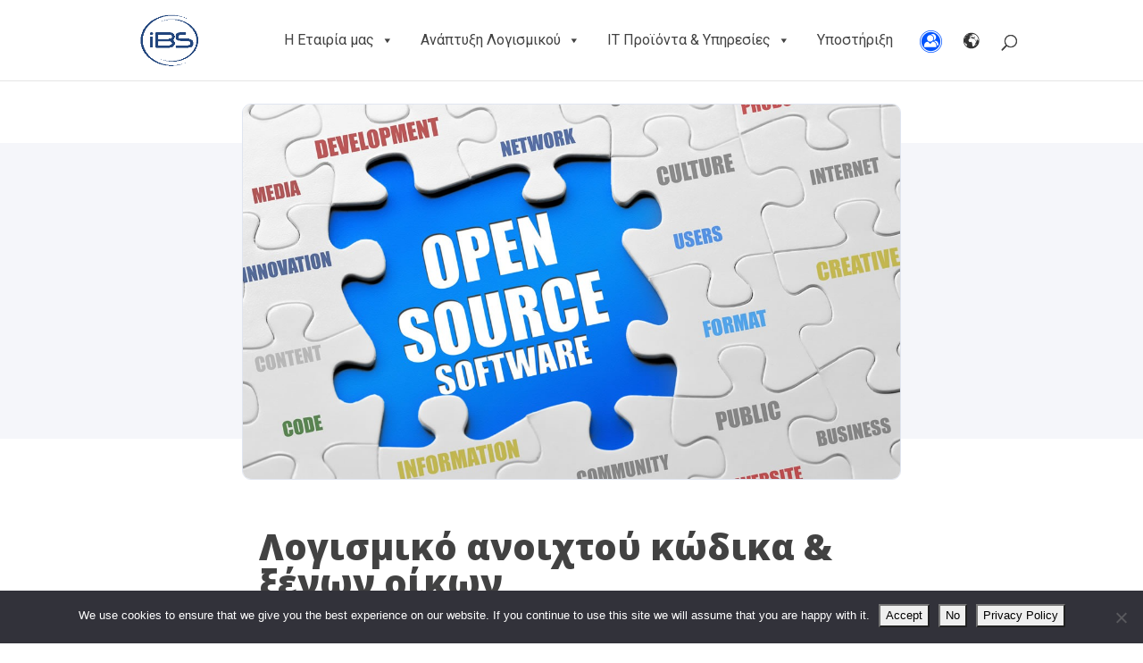

--- FILE ---
content_type: text/css
request_url: https://ibs.gr/wp-content/themes/ibsTheme/style.css?ver=4.27.4
body_size: 3498
content:
/*
Theme Name:     iBS Ltd Theme
Theme URI:      https://www.ibs.gr/
Description:    iBS Ltd Theme
Author:         iBS Team
Author URI:     https://www.ibs.gr/
Template:       Divi
Version:        1.0.0
*/






/* -------------main elements ----------------- */
#et-top-navigation{padding:0!important;}

.et_pb_button{padding: 11px 50px 11px 24px!important;  font-weight: 300; border-width: 2px !important;}
.white-bg-button{padding: 11px 50px 11px 24px!important; color: #21457D!important;background: white!important; border:2px solid #21457D!important;  font-weight: 300;}
.white-bg-button:hover{padding: 11px 50px 11px 24px!important; color: #fff!important;background:#0054FF!important; border:2px solid #0054FF!important;  font-weight: 300;}

.white-bg-button:after:hover{
	color:#fff!important;

	}


.et_pb_button:hover{
	padding: 11px 50px 11px 24px!important;	
	border:2px solid #0054ff!important;
}


.et_pb_button:has(> a.inline-buttons){display:inline;}

.wp-pagenavi a.nextpostslink:hover, .wp-pagenavi a.previouspostslink:hover {
	background:#0054ff;
	color:#fff;
	border:2px solid #0054ff!important;
}

.wp-pagenavi a.nextpostslink::after{
  content: '\2192'; /* Unicode character for the right arrow */
  margin-left: 5px; /* Adjust the spacing between the text and arrow as needed */

}

 .wp-pagenavi a.previouspostslink::after{}

ul li{
	font-family: 'Roboto';
	font-style: normal;
	font-weight: 400;
	font-size: 16px;
	line-height: 140.62%;

}

.eshop-header-buttons{
	overflow:hidden!important;
}

blockquote {
  margin: 20px 0px 30px;
  border-left: none;
    border-left-color: currentcolor;
  padding-left: 80px;
  background-image: url('/wp-content/uploads/2023/07/chat.png');
  background-size: 34px;
  background-repeat: no-repeat;

}

blockquote p{
	color: var(--sub-title, #3D88A7);
	font-size: 20px;
	font-family: Open Sans;
	font-style: normal;
	font-weight: 600;
	line-height: normal;
}

.text-slider, .text-slider .et_pb_text_inner{
	color: #575F6E;
	/* v.10/text slider */
	font-family: Open Sans;
	font-size: 16px;
	font-style: normal;
	font-weight: 600!important;
	
}

.text-slider p, .text-slider ul li {
	line-height: 187.125%!important;
}

/* ------------ mega menu ----------------- */


.mega-perioxi-pelaton-button a{

	color: #0054FF!important;
	height:46px!important;
	line-height:50px!important;
}

#mega-menu-wrap-primary-menu #mega-menu-primary-menu li.mega-menu-item a.mega-menu-link::before {font-size: 25px!important;}

#mega-menu-wrap-primary-menu #mega-menu-primary-menu li.mega-menu-item.mega-icon-right > a.mega-menu-link:before{
    color:#0054FF!important;
	font-size:14px;
    margin-top:-2px;
}

.mega-perioxi-pelaton-button a:hover, .mega-perioxi-pelaton-button:hover{
	background-color: #f2f2f2!important;
	border-width: 2px !important;
	border-color: #f2f2f2!important;
	color:#0054FF!important;
}



#et_top_search {
  margin: 42px 0 0 22px;
}

#mega-menu-item-text-48, 
#mega-menu-item-text-52, 
#mega-menu-item-text-54{
	padding-top: 20px!important;
	margin-top: 20px!important;
	border-top:1px solid #E0E5F0!important;
}

#mega-menu-item-269405 ul li.mega-menu-item a.mega-menu-link::before,
#mega-menu-item-269559 ul li.mega-menu-item a.mega-menu-link::before,
#mega-menu-270014-0-0 ul li.mega-menu-item a.mega-menu-link::before{
	background: #E0E5F0!important;
	padding: 7px 13px!important;
	border-radius: 10px!important;
	margin: -7px 15px 8px 0px !important;
}

#mega-menu-item-269405 .wp-caption .wp-caption-text{display:none;}
#mega-menu-item-269405 .wp-caption {border:0;}

#mega-menu-item-270014 .wp-caption .wp-caption-text{display:none;}
#mega-menu-item-270014 .wp-caption {border:0;}

#mega-menu-item-269559 .wp-caption .wp-caption-text{display:none;}
#mega-menu-item-269559 .wp-caption {border:0;}

#mega-menu-item-269562{
	margin: 0 25px!important;
}
#mega-menu-269405-0-0, #mega-menu-269559-0-0, #mega-menu-270014-0-0{
	padding-right: 30px!important;
}



@media only screen and (min-width: 767px) {
	.mega-2-columns{
		width:50%!important;
	}
	#mega-menu-269405-0-1, #mega-menu-269559-0-1, #mega-menu-270014-0-1{
		padding-left: 30px!important;
		border-left:1px solid #E0E5F0!important;
	}
	#mega-menu-wrap-primary-menu #mega-menu-primary-menu > li.mega-menu-megamenu > ul.mega-sub-menu {
		margin-top:20px!important;
	}
}

@media only screen and (max-width: 766px) {
	#logo {  max-height: 100%; }
}


.mega-menu-link:hover{
	color:#0054ff!important;
	font-weight:400!important;
}

.ems-menu-url a{
	color:  #C4C4C4!important;
	font-family: Roboto!important;
	font-size: 16px!important;
	font-style: normal!important;
	font-weight: 400!important;
	line-height: normal!important;
}

@media only screen and (max-width: 980px) {
    header .et_pb_fullwidth_menu .fullwidth-menu-nav,
    header nav#top-menu-nav {
        display: block !important;
    }
}
@media only screen and (max-width: 767px) {
    header nav#top-menu-nav,
    header #et-top-navigation {
       width: 100%;
    }
}
header #et_mobile_nav_menu, 
header .et_mobile_nav_menu {
    display: none !important;
}


.read-more-link-maxmenu-article a{
	color: #0054FF!important;
	font-family: Roboto!important;
	font-size: 16px!important;
	font-style: normal!important;
	font-weight: 400!important;
	line-height: 140.625%!important; /* 22.5px */
	margin-top: 10px;
}
 
/* stop menu from overlapping logo on mobile */
 
@media all and (max-width: $responsive_breakpoint) {
    header .logo_container {
        position: relative !important;
        padding-top: 15px;
    }
    header div#et-top-navigation {
        padding-left: 0 !important
    }
}


.recent-posts-widget img{
	border-radius:10px;
	border: 1px solid var(--medium-gray, #C4C4C4);
	max-width:170px!important;
	height: 100px !important;
	object-fit: cover;
	object-position: top;

}

.recent-posts-widget .recent-post a {
    display: block;
    width: 100%;
	color: var(--dark-grey, #424242);
	/* v.10/Field Labels */
	font-family: Roboto;
	font-size: 13px;
	font-style: normal;
	font-weight: 400;
	line-height: 140.625%; /* 18.281px */
}

.recent-posts-widget .recent-post-title {
    width: 100%;
}


/* ------------- blog page ----------------- */

.et_pb_image_container img, .et_pb_post a img {
  height: 320px !important;
  object-fit: cover;
}



@media (min-width: 981px){
	#blog-header .et_pb_gutters2 .et_pb_column, #blog-header .et_pb_gutters2.et_pb_row .et_pb_column {
	  margin-right: 1%!important;
	}
	
	#blog-header .et_pb_gutters2 .et_pb_column_1_5, #blog-header .et_pb_gutters2.et_pb_row .et_pb_column_1_5 {
	width: 19%;
	}
}

.blog-menu .et_pb_button{
	width:100%;
}

@media only screen and (min-width: 1080px) {
	
	#list_blog_view .et_pb_post {
		display: flex;
		align-items: center;
	}
	
	#list_blog_view .et_pb_post .entry-featured-image-url {margin-bottom: 0!important;}
    #list_blog_view .et_pb_post.has-post-thumbnail .entry-featured-image-url, #list_blog_view  .et_main_video_container{
        float: left;
        min-width: 520px;
        margin-right: 4%;
    }
    #list_blog_view .et_pb_post.has-post-thumbnail:not(.format-gallery) > .post-content {
        padding-left: 34%;
    }
	
	.entry-title{
		padding-top: 10px;
	}
}



.blog-post-tags a{
	background: #F2F2F2;
	padding: 5px;
}

.et_pb_post_content {
	color: #424242;
	font-family: Roboto;
	font-size: 16px;
	font-style: normal;
	font-weight: 400;
	line-height: 140.625%;
	
}


/* --------------- single post template ------------- */
.tags-section-single-post a{
	color: #0054ff;
	background: #E0E5F0;
	padding: 7px;
	border-radius: 5px;
}

.blueTable tr td{
	border: 1px solid;
	padding: 5px 10px;
	text-align:center;
}

.category_heading_style .et_pb_text_inner{
	font-family: Open Sans !important;
	font-size: 40px !important;
	color: #000000 !important;
	font-weight: 800 !important;
}


/* ---------- contact page ------------ */






/* --------- erga mas -------- */
@media (min-width: 980px) {
.erga-mas-blog-section .et_pb_salvattore_content[data-columns]::before {
	content: '2 .column.size-1of2' !important;
}
@media only screen and ( min-width: 981px ) {
	.erga-mas-blog-section .column.size-1of2 {
	    width: 47% !important;
		margin-right: 59px;
	}
}

#erga-mas-blog-section .et_pb_salvattore_content .column:nth-child(2){
	margin-right: 0px;
}


}

#erga-mas-blog-section  .et_pb_post{
	height: 345px;
	margin-bottom: 30px;
}

 
 

#erga-mas-blog-section .et_pb_post .twocolgrid{	
	position: relative;
	max-width: 270px;
	border-radius: 0px 10px 10px 0px;
	border: 1px solid var(--medium-gray, #C4C4C4);
	background: var(--white, #FFF);
	box-shadow: 0px 4px 4px 0px rgba(0, 0, 0, 0.25);
	padding: 9px 10px 17px 10px;
	margin-top: -315px;
	margin-left: -18px;
}

#erga-mas-blog-section .et_pb_post .twocolgrid .post-meta{
	margin-bottom: 0;
}	

#erga-mas-blog-section  .et_pb_blog_0 .et_pb_post .entry-title, #erga-mas-blog-section  .et_pb_blog_0 .not-found-title {
  margin-bottom: 0px;
}

.single-post-feature-image img{
	border: 1px solid var(--light-grey-blue, #E0E5F0);
	border-radius:10px;
}

/* contact form */

#ibs_advance_contact_form{padding:0;}

#ibs_advance_contact_form  .fw-wizard-step-header, #ibs_advance_contact_form  .fw-step-part-title {display:none;}
#ibs_advance_contact_form  ul.fw-progress-bar .fw-txt-ellipsis {display:none!important;}
#ibs_advance_contact_form .fw-progress-bar .fw-progress-step::before {
  height: 20px!important;
  line-height: 14px!important;
  top: -75px;
  width: 20px!important;;
  font-size: 14px!important;
  position: absolute;
  z-index: 1;
}

#ibs_advance_contact_form .fw-progress-bar .fw-progress-step::after {
	content: "";
	background-size: 35px 35px;
	margin: 0 auto;
	padding: 0;
	height: 3px !important;
	width: 70% !important;
	left: 29% !important;
	position: absolute;
	top: 12px !important;
	z-index: 0;
}
 
 
#ibs_advance_contact_form .fw-progress-bar-container {
  margin-bottom: 0!important;
}

#ibs_advance_contact_form  .fw-choice{
	border-radius: 16px;
	border: 2px solid var(--buttons-links, #EFF0F6);
	background: var(--neutral-100, #FFF);
	box-shadow: 0px 4px 10px 0px rgba(31, 37, 89, 0.07), 0px 2px 11px 0px rgba(69, 65, 164, 0.06);
	padding: 25px;
	display: block;
	margin-bottom: 10px;
}

#ibs_advance_contact_form  .step_subtitle{
	color: var(--gray-for-labels, #575F6E);
	/* v.10/Text Paragraph */
	font-family: Roboto;
	font-size: 16px;
	font-style: normal;
	font-weight: 400;
	line-height: 140.625%;
}

#ibs_advance_contact_form .fw-text-input, #multi-step-form .fw-text-input[type="text"], #ibs_advance_contact_form .fw-textarea, #ibs_advance_contact_form input.msfp-registration-input,
#ibs_advance_contact_form  .select2-container--default .select2-selection--single{
	border-width: 0px 0px 1px 0px!important;
}

#ibs_advance_contact_form .fw-wizard-step-container h3{
	color: #575F6E!important;
	/* v.10/Field Labels */
	font-family: Roboto!important;
	font-size: 13px!important;
	font-style: normal!important;
	font-weight: 400!important;
	line-height: 140.625%!important;
}

#ibs_advance_contact_form .fw-wizard-buttons button,#ibs_advance_contact_form .fw-btn-submit, #ibs_advance_contact_form .fw-toggle-summary{
	color: #424242!important;
	text-align: center!important;
	font-family: Roboto!important;
	font-size: 16px!important;
	font-style: normal!important;
	font-weight: 400!important;
	line-height: 140.625%!important;
	border-radius: 4px!important;
	border: 1px solid #BBBFC1!important;
	background: #fff!important;
}



#ibs_advance_contact_form .gtpr-alert-div-contact{
	border-radius: 8px;
	background: #F0F2F4;
	padding: 16px;
	margin-top: 20px;
}

#ibs_advance_contact_form select{
	width: 100%;
	border: 1px solid #E2E4E5;

	border-width: 0px 0px 1px 0;
	padding-bottom: 15px;
}

#multi-step-form select option:first-child{
  display: none;
}

#multi-step-form .fw-toggle-summary{
	display:none;
}

#ui-datepicker-div{
	z-index:9999999999999!important;
}

@media only screen and (min-width: 767px) {
	#ibs_advance_contact_form .fw-btn-submit{
		right: 0!important;
		text-transform: capitalize!important;
	}

}

@media only screen and (max-width: 766px) {
	#ibs_advance_contact_form ul.fw-progress-bar{display:none;}

}
  
  

  /* Define a CSS class for the blue border */
#ibs_advance_contact_form  .selected {
    border: 2px solid #0054FF;
  }
  
  
  

#ibs_advance_contact_form .custom-close-button{
	border: none!important;
	background: none!important;
}


#custom_popup_contanct{
	z-index: 99999999;
}

.custom-close-button {
    position: absolute;
	top: 8%;
	right: 44px;
	z-index: 99999;
}
	
.modal_logo{	
	width: 90px;
	top: 3%;
	position: absolute;
	left: 29px;
}

  @media (min-width: 576px){
.modal {
  --bs-modal-margin: 10px;
  }}
  
  
  
/* ----- footer ----- */ 
  .footer-text p{
	  color: var(--medium-gray, #C4C4C4);
	font-family: Roboto;
	font-size: 13px;
	font-style: normal;
	font-weight: 400;
	line-height: 140.625%;
}
  
  
  
  #ilektroniko_katastima_header .et_pb_button_2_wrapper{overflow:hidden;}
  
 /* game Import Google Font - Poppins */

.wrapper{
  display:flex;
  justify-content:center;
  align-items:center;
  padding: 25px;
  margin:132px 0px;
  border-radius: 10px;
  background: #E0E5F0;
  box-shadow: 0 10px 30px rgba(0,0,0,0.1);
}
.cards, .card, .view{
  display: flex;
  align-items: center;
  justify-content: center;
}
.cards{
  height: 400px;
  width: 400px;
  flex-wrap: wrap;
  justify-content: space-between;
}
.cards .card{
  cursor: pointer;
  list-style: none;
  user-select: none;
  position: relative;
  perspective: 1000px;
  transform-style: preserve-3d;
  height: calc(100% / 4 - 10px);
  width: calc(100% / 4 - 10px);
}
.card.shake{
  animation: shake 0.35s ease-in-out;
}
@keyframes shake {
  0%, 100%{
    transform: translateX(0);
  }
  20%{
    transform: translateX(-13px);
  }
  40%{
    transform: translateX(13px);
  }
  60%{
    transform: translateX(-8px);
  }
  80%{
    transform: translateX(8px);
  }
}
.card .view{
  width: 100%;
  height: 100%;
  position: absolute;
  border-radius: 7px;
  background: #fff;
  pointer-events: none;
  backface-visibility: hidden;
  box-shadow: 0 3px 10px rgba(0,0,0,0.1);
  transition: transform 0.25s linear;
}
.card .front-view img{
  width: 19px;
}
.card .back-view img{
  max-width: 45px;
}
.card .back-view{
  transform: rotateY(-180deg);
}
.card.flip .back-view{
  transform: rotateY(0);
}
.card.flip .front-view{
  transform: rotateY(180deg);
}

@media screen and (max-width: 700px) {
  .cards{
    height: 350px;
    width: 350px;
  }
  .card .front-view img{
    width: 17px;
  }
  .card .back-view img{
    max-width: 40px;
  }
}

@media screen and (max-width: 530px) {
  .cards{
    height: 300px;
    width: 300px;
  }
  .card .front-view img{
    width: 15px;
  }
  .card .back-view img{
    max-width: 35px;
  }
}


/* ----- header search ----- */  
.et_search_form_container {
	background:#fff;
}


/* ---- disabled search icon for EN --  */

:lang(en)  #et_search_icon {
  display: none;
}


#adBlock{display:none;}

--- FILE ---
content_type: text/css
request_url: https://ibs.gr/wp-content/plugins/multi-step-form/dist/styles/msf-frontend.min.css?ver=1.7.10
body_size: 3431
content:
#multi-step-form #ui-datepicker-div.ui-widget.ui-widget-content{-webkit-box-shadow:5px 5px 20px 0 rgba(0,0,0,0.15);-moz-box-shadow:5px 5px 20px 0 rgba(0,0,0,0.15);box-shadow:5px 5px 20px 0 rgba(0,0,0,0.15)}
#multi-step-form .ui-datepicker td{border:0;padding:2px}#multi-step-form .ui-datepicker{width:20em;padding:.5em .5em 0}
#multi-step-form #ui-datepicker-div.ui-widget-content{background:#fff}#multi-step-form .ui-state-default,#multi-step-form .ui-widget-content .ui-state-default,#multi-step-form #ui-datepicker-div.ui-widget-header .ui-state-default{background:#f0f0f0;border:1px solid #ddd;color:#555;font-weight:bold}
#multi-step-form .ui-datepicker-today .ui-state-highlight{background:#fff;color:#555}
#multi-step-form .ui-datepicker-current-day .ui-state-active{background:#555;color:#fff;border:1px solid #ddd}
#multi-step-form .ui-widget-header{border:0;background:#f0f0f0;color:#555}#multi-step-form .ui-datepicker table{background:#fff;font-size:1em}
#multi-step-form.fw-wizard{font-size:14px}#multi-step-form.fw-wizard p{margin-bottom:2px}
#multi-step-form .fw-container{margin-right:auto;margin-left:auto;width:100%}#multi-step-form .fw-block-invalid .fw-text-input[type="text"],#multi-step-form .fw-block-invalid [data-id=textarea],#multi-step-form .fw-block-invalid .msfp-registration-invalid,#multi-step-form .fw-block-invalid[data-type=fw-radio] label:before,#multi-step-form .fw-block-invalid[data-type=fw-checkbox] label:before{border-color:#BA1200;background-color:#fff;border-width:2px}
#multi-step-form .fw-block-invalid .fw-block-invalid-alert{font-size:16px;color:#BA1200;margin-top:5px;border-left:2px solid #BA1200;background:#fff;padding:5px 10px 5px 10px;box-sizing:border-box;font-weight:normal;width:100%}
#multi-step-form .fw-alert-user{position:fixed;color:white;font-size:22px;font-weight:normal;text-align:center;padding:15px;z-index:4;bottom:150px;width:80%;left:50%;margin-left:-45%;line-height:1.5;overflow:hidden;letter-spacing:.03em;padding:20px 30px 20px 30px !important;-ms-filter:"alpha(opacity=95)" !important;filter:alpha(opacity=95) !important;-moz-opacity:.95 !important;-khtml-opacity:.95 !important;opacity:.95 !important;-webkit-box-shadow:2px 2px 20px 0 rgba(0,0,0,0.2);-moz-box-shadow:2px 2px 20px 0 rgba(0,0,0,0.3);box-shadow:2px 2px 20px 0 rgba(0,0,0,0.3)}
#multi-step-form .fw-alert-user i{padding-right:10px}#multi-step-form .fw-alert-user.fw-alert-user-fail{background-color:#BA1200}
#multi-step-form .fw-alert-user.fw-alert-user-success{background-color:#4caf50}#multi-step-form .fw-clearfix{clear:both}
#multi-step-form .fw-one_half{width:50% !important;float:left}#multi-step-form .fw-one_third{width:33.3333% !important;float:left}
#multi-step-form .fw-paragraph-container p{font-size:1.2em;line-height:1.6}#multi-step-form .fw-block-header{font-size:1.2em;color:#111}
#multi-step-form .fw-wizard-step{display:none}#multi-step-form .fw-wizard-step-header.fw-current{height:auto}
#multi-step-form .fw-wizard-step.fw-current{display:block}#multi-step-form .fw-step-title{font-size:25px;color:#555}
#multi-step-form .fw-step-part-title.fw-title-hidden{visibility:hidden}#multi-step-form .fw-textarea{line-height:1.5em}
#multi-step-form .fw-wizard-buttons{margin-top:30px}#multi-step-form .fw-wizard-buttons button,#multi-step-form .fw-wizard-buttons .fw-btn{height:48px;line-height:39px;padding:0px 30px 0 32px;margin-top:10px;font-size:14px;color:#fff;border:0;cursor:pointer;text-transform:capitalize;letter-spacing:.05em;font-weight:normal}
#multi-step-form .fw-wizard-buttons button:hover,#multi-step-form .fw-wizard-buttons .fw-btn:hover{-ms-filter:"alpha(opacity=80)";filter:alpha(opacity=80);-moz-opacity:.8;-khtml-opacity:.8;opacity:.8}
#multi-step-form .fw-wizard-buttons button:focus,#multi-step-form .fw-wizard-buttons .fw-btn:focus{outline-width:0}
#multi-step-form .fw-btn-submit,#multi-step-form .fw-toggle-summary{padding:12px 20px !important;font-size:14px;border:0;width:100%;background:#e9e9e9;color:#333;cursor:pointer;margin-top:15px;text-transform:uppercase;font-weight:normal}
#multi-step-form .fw-btn-submit.fw-submit-success,#multi-step-form .fw-toggle-summary.fw-submit-success{background-color:#4caf50}
#multi-step-form .fw-btn-submit.fw-submit-fail,#multi-step-form .fw-toggle-summary.fw-submit-fail{background-color:#BA1200}
#multi-step-form .fw-btn-submit:hover,#multi-step-form .fw-toggle-summary:hover{color:#666;border-color:#4891ae;float:none;width:100%}
#multi-step-form .fw-btn-submit:focus,#multi-step-form .fw-toggle-summary:focus{outline-width:0}
#multi-step-form .fw-btn-submit i,#multi-step-form .fw-toggle-summary i{margin-right:5px}
#multi-step-form .fw-btn-submit{background:#666;color:#fff;margin-top:40px}#multi-step-form .fw-btn-submit:hover{background:#bbb;color:#fff}
#multi-step-form .fw-button-fileupload:hover{-ms-filter:"alpha(opacity=80)";filter:alpha(opacity=80);-moz-opacity:.8;-khtml-opacity:.8;opacity:.8}
#multi-step-form .fw-submit-alert{margin:10px 0}#multi-step-form p.fw-step-summary-title{margin-top:20px;margin-bottom:10px;font-size:1.2em;font-weight:bold;color:#111}
#multi-step-form div.fw-step-summary-field{margin-bottom:10px;margin-left:0;border:0;border-left:2px solid gray;background-color:#F5F6FA;padding:4px}
#multi-step-form div.fw-step-summary-field-title{font-size:1em;margin:0;padding:3px;font-weight:bold;border-bottom:1px solid #ddd}
#multi-step-form div.fw-step-summary{font-size:1em;margin:0;padding:3px}#multi-step-form .fw-summary-alert{background-color:#BA1200;padding:10px;text-align:center;text-transform:uppercase;font-size:13px;color:white}
#multi-step-form .fw-summary-invalid{color:#BA1200}#multi-step-form .fw-conditional-then-container{position:relative}
#multi-step-form .fw-conditional-then{visibility:hidden;position:absolute;top:0;left:0}
#multi-step-form .fw-conditional-then.fw-selected{visibility:visible}#multi-step-form .fw-step-block{margin-bottom:20px}
#multi-step-form .fw-step-block:last-child{margin-bottom:0}#multi-step-form .fw-step-block input,#multi-step-form .fw-step-block textarea{display:inline-block !important;width:99% !important}
#multi-step-form .fw-copytext{font-size:1.2em;line-height:1.4}#multi-step-form .fw-plain-layout{border-left:0 !important;background-color:transparent !important;padding:0 !important}
#multi-step-form .fw-plain-layout .fw-step-part-title{margin:20px 0 20px 0 !important}
#multi-step-form .fw-plain-layout .fw-step-part-body{margin-left:0 !important}#multi-step-form .fw-plain-layout .fa.form-control-feedback{left:16px;display:none;}
#multi-step-form [data-type=fw-radio] label:before,
#multi-step-form [data-type=fw-checkbox] label:before{content:"";display:inline-block;width:25px;height:25px;margin-right:10px;position:absolute;left:0;top:0;bottom:1px;border:1px solid #ddd;border-radius:25px;background-color:#fff}
#multi-step-form [data-type=fw-radio] label,#multi-step-form [data-type=fw-checkbox] label{display:inline-block;cursor:pointer;position:relative;padding-left:35px;margin-right:15px;font-size:1.2em;line-height:28px;font-weight:400}
#multi-step-form [data-type=fw-radio] label:hover::before,#multi-step-form [data-type=fw-checkbox] label:hover::before{border-color:#ddd}
#multi-step-form input.fw-radio{position:absolute;left:-9999px}#multi-step-form .fw-radio-row input[type=radio]:checked+label:before{content:"\2022";color:#555;text-align:center;line-height:24px;font-size:41px}
#multi-step-form .fw-radio-row input[type=radio]:focus+label:before{border-color:#999}
#multi-step-form [data-type=fw-checkbox] input{position:absolute;left:-9999px}#multi-step-form [data-type=fw-checkbox] label:before{background-color:#fff;border-radius:0;height:25px;width:25px}
#multi-step-form [data-type=fw-checkbox] input[type=checkbox]:checked+label:before{content:"\2713";font-size:35px;color:#555;text-align:center;line-height:18px}
#multi-step-form [data-type=fw-checkbox] input[type=checkbox]:focus+label:before{border-color:#999}
#multi-step-form .fw-step-part-body .fw-step-summary-part{background:#f5f5f5 none repeat scroll 0 0;border:1px solid #ddd;padding-bottom:20px;padding-left:20px}
#multi-step-form div[data-required="true"] h3:after{content:"*";color:#BA1200;font-size:1.5em;position:relative;top:0;left:5px}
#multi-step-form .fw-wizard-step-header-container{margin-bottom:20px}#multi-step-form .fw-wizard-step{position:relative}
#multi-step-form .fw-step-part{float:left;width:100%;background:#e9e9e9 none repeat scroll 0 0;margin:0;padding:20px 0 20px 0;position:relative;border-left:10px solid #546e7a;box-sizing:border-box}
#multi-step-form .fw-step-part:last-child{margin:0 !important}#multi-step-form .fw-step-part:nth-last-of-type(2){margin:0 0 10px 0}
#multi-step-form .fw-step-part>div{margin:0 20px 0 20px}#multi-step-form .fw-wizard-step-header{height:0;overflow:hidden}
#multi-step-form .fw-wizard-step-header h2{font-size:2.5em;font-family:inherit;line-height:1.2}
#multi-step-form .fw-wizard-step-header p{line-height:1.6;font-family:inherit}#multi-step-form h2.fw-step-part-title{float:left;margin:0 20px 20px 20px;font-size:1.8em;font-weight:normal;line-height:1.2}
#multi-step-form .fw-wizard-step-container h3{font-weight:normal;font-size:1.2em;margin:10px 0 10px 0}
#multi-step-form .select2-container .select2-selection--single{height:35px}#multi-step-form .select2-dropdown{border:1px solid #ddd !important;border-radius:0 !important}
#multi-step-form .select2-container--default .select2-selection--single{border-radius:0 !important;height:40px !important;padding-top:3px !important}
#multi-step-form .select2-container--default .select2-selection--single .select2-selection__rendered{color:#777 !important;line-height:34px !important;font-weight:400 !important;font-size:14px}
#multi-step-form .select2-container--default .select2-selection--single .select2-selection__arrow b{border-width:8px 6px 0 6px !important;margin-left:-12px !important}
#multi-step-form .select2-container--default .select2-selection--single .select2-selection__arrow{height:30px !important;top:4px !important}
#multi-step-form .select2-container--default.select2-container--open .select2-selection--single .select2-selection__arrow b{border-width:0 6px 8px 6px !important}
#multi-step-form .select2.select2-container.select2-container--default.select2-container--focus,#multi-step-form .select2.select2-container.select2-container--default.select2-container--below,#multi-step-form .select2.select2-container.select2-container--default{width:100% !important}
#multi-step-form .select2-selection__clear{margin-right:10px}#multi-step-form [data-type=fw-text] .fw-input-container label{font-weight:500;margin-top:0px !important}
#multi-step-form [data-type=fw-checkbox].fw-step-block{margin-bottom:10px}#multi-step-form .fw-choice.fw-input-container{margin-bottom:8px}
#multi-step-form .fw-text-input,#multi-step-form .fw-text-input[type="text"],#multi-step-form .fw-textarea,#multi-step-form input.msfp-registration-input{width:100%;border:1px solid #ddd;outline:0;line-height:1.6em;font-size:13px;background-color:#fff;color:#555;box-sizing:border-box;padding-left:10px;position:relative}
#multi-step-form .fw-text-input:focus,#multi-step-form .fw-text-input[type="text"]:focus,#multi-step-form .fw-textarea:focus,#multi-step-form input.msfp-registration-input:focus{color:#555;box-sizing:border-box}
#multi-step-form .fw-text-input::placeholder,#multi-step-form .fw-text-input[type="text"]::placeholder,#multi-step-form .fw-textarea::placeholder,#multi-step-form input.msfp-registration-input::placeholder{color:#c8c8c8}
#multi-step-form .fw-text-input,#multi-step-form input.msfp-registration-input{height:40px}
#multi-step-form .fw-step-block[data-type="fw-registration"] .msfp-input-container-password h3::after,#multi-step-form .fw-step-block[data-type="fw-registration"] .msfp-input-container-firstname h3::after,#multi-step-form .fw-step-block[data-type="fw-registration"] .msfp-input-container-lastname h3::after,#multi-step-form .fw-step-block[data-type="fw-registration"] .msfp-input-container-website h3::after,#multi-step-form .fw-step-block[data-type="fw-registration"] .msfp-input-container-bio h3::after{content:" "}
#multi-step-form .fw-textarea{padding:10px 20px 10px 10px;min-height:200px}#multi-step-form .fa.form-control-feedback{position:absolute;display:inline-block;top:auto;line-height:initial;border-right:1px solid #ddd;box-sizing:border-box;color:#bbb;font-size:18px;height:20px;left:35px;margin-top:10px;padding:0 10px 0 0;width:30px}
#multi-step-form .fa.t-area{margin-top:13px}#multi-step-form .fa.fa-user{font-size:25px;margin-top:5px;padding-top:0}
#multi-step-form .fa-spinner{-webkit-animation:spin 1s linear infinite;-moz-animation:spin 1s linear infinite;animation:spin 1s linear infinite}
#multi-step-form .fw-file-upload-response{margin-top:10px;font-size:16px}#multi-step-form .fw-file-upload-input{width:.1px;height:.1px;opacity:0;overflow:hidden;position:absolute;z-index:-1}
#multi-step-form .fw-file-upload-input+label{font-weight:500;color:white;background-color:#546e7a;display:inline-block;margin-top:10px;padding:.625rem 1.25rem}
#multi-step-form .fw-file-upload-input+label .fa{margin-right:10px}#multi-step-form .fw-file-upload-input:focus+label,#multi-step-form .fw-file-upload-input+label:hover{background-color:#333}
#multi-step-form .fw-file-upload-input+label{cursor:pointer}#multi-step-form .fw-button-previous{margin-right:5px}
#multi-step-form .fw-button-previous,#multi-step-form .fw-button-next{font-weight:700}
@-moz-keyframes spin{100%{-moz-transform:rotate(360deg)}}@-webkit-keyframes spin{100%{-webkit-transform:rotate(360deg)}
}@keyframes spin{100%{-webkit-transform:rotate(360deg);transform:rotate(360deg)}}
@media screen and (max-width:700px){#multi-step-form span.fw-radio-row{display:block;padding-right:10px}
}@media all and (min-width:1023px){#multi-step-form .fw-wizard-buttons{margin-top:30px}
}@media all and (min-width:769px){#multi-step-form .fw-step-part{padding:30px 0 30px 0;border-left:55px solid #546e7a}
#multi-step-form .fw-wizard-step-header h2{margin:0 0 25px;line-height:1.4}#multi-step-form .fw-text-input,#multi-step-form .fw-text-input[type="text"],#multi-step-form input.msfp-registration-input{width:50%}
#multi-step-form .fw-textarea{
	min-height: 150px;
	border-radius: 4px;
	border: ;
	background: #FFF;
	box-shadow: 0px 2px 2px 0px rgba(0, 0, 0, 0.05);
}
#multi-step-form .select2.select2-container.select2-container--default.select2-container--focus,#multi-step-form .select2.select2-container.select2-container--default.select2-container--below,#multi-step-form .select2.select2-container.select2-container--default{width:100% !important}
#multi-step-form h2.fw-step-part-title{margin:0 20px 20px 20px !important}#multi-step-form .fw-wizard-step-container h3{margin:0}
#multi-step-form .fw-block-invalid-alert{background:none !important;border:none !important;padding:0 !important}

#multi-step-form .fw-alert-user{width:60%;margin-left:-30%;bottom:150px}#multi-step-form .fw-wizard-step-header-container{margin-bottom:40px}
/*
#multi-step-form .fw-alert-user {
  width: 1000px;
  margin-left: -789px;
  bottom: -130px;
}
*/
#multi-step-form .fw-radio-row input[type=radio]:checked+label:before{line-height:24px;font-size:41px}
}@media(max-width:480px){#multi-step-form .fw-button-previous,#multi-step-form .fw-button-next{width:100%}
}#multi-step-form .fw-progress-wrap{color:#555;max-width:1800px;min-height:55px;position:relative;margin:0}
#multi-step-form .fw-hide-progress-bar{display:none}#multi-step-form .fw-progress-bar-container{margin-bottom:30px}
#multi-step-form .fw-progress-bar{margin:0 !important;padding:0}#multi-step-form .fw-progress-bar .fw-progress-step{color:#555;display: inline-block;font-size:1.4em;padding:15px 20px 15px 60px;position:relative;margin-bottom:10px}
#multi-step-form .fw-progress-bar .fw-progress-step:before{border-radius:50%;color:#fff;font-size:40px;left:0;line-height:44px;position:absolute;text-align:center;top:4px;height:50px;width:50px;padding-top:2px;z-index:1;box-sizing:border-box;font-weight:700;font-family:'Open Sans',Arial,sans-serif}
#multi-step-form .fw-progress-bar .fw-progress-step.fw-active{color:#555;font-weight:bold}
#multi-step-form .fw-progress-bar .fw-progress-step.fw-active:before{z-index:1}#multi-step-form .fw-progress-bar .fw-progress-step.fw-visited{z-index:1}
#multi-step-form .fw-progress-bar .fw-progress-step.fw-visited:before{z-index:1}#multi-step-form .fw-progress-bar .fw-progress-step:nth-child(1):before{content:"1" !important}
#multi-step-form .fw-progress-bar .fw-progress-step:nth-child(2):before{content:"2" !important}
#multi-step-form .fw-progress-bar .fw-progress-step:nth-child(3):before{content:"3" !important}
#multi-step-form .fw-progress-bar .fw-progress-step:nth-child(4):before{content:"4" !important}
#multi-step-form .fw-progress-bar .fw-progress-step:nth-child(5):before{content:"5" !important}
#multi-step-form .fw-progress-bar .fw-progress-step:nth-child(6):before{content:"6" !important}
#multi-step-form .fw-progress-bar .fw-progress-step:nth-child(7):before{content:"7" !important}
#multi-step-form .fw-progress-bar .fw-progress-step:nth-child(8):before{content:"8" !important}
#multi-step-form .fw-progress-bar .fw-progress-step:nth-child(9):before{content:"9" !important}
#multi-step-form .fw-progress-bar .fw-progress-step:nth-child(10):before{content:"10" !important}
#multi-step-form .fw-progress-bar .fw-progress-step:last-child:before{font-family:FontAwesome !important;content:"\f024" !important;font-size:28px;padding-top:5px}
#multi-step-form .fw-progress-bar .fw-progress-step.fw-visited:before{content:"\2713" !important;padding-right:3px}
#multi-step-form .fw-progress-bar a{color:#555;font-size:16px;font-weight:600;text-decoration:none}
#multi-step-form .fw-active .fw-progress-bar-bar{width:calc(85% - 63px);-webkit-animation:progress-bar-animation 1s ease-out;-moz-animation:progress-bar-animation 1s ease-out;animation:progress-bar-animation 1s ease-out;-o-animation:progress-bar-animation 1s ease-out}
@-moz-keyframes progress-bar-animation{0%{width:0}100%{width:calc(85% - 63px)}
}@-webkit-keyframes progress-bar-animation{0%{width:0}100%{width:calc(85% - 63px)}
}@keyframes progress-bar-animation{0%{width:0}100%{width:calc(85% - 63px)}
}@-o-keyframes progress-bar-animation{0%{width:0}100%{width:calc(85% - 63px)}
}@media all and (max-width:480px){#multi-step-form .fw-progress-bar .fw-progress-step{padding:10px 20px 0 60px !important;min-height:50px;font-size:16px}
}@media all and (min-width:769px){#multi-step-form.fw-large-container .fw-progress-bar-container{margin-bottom:80px;width:125%;padding:0}
#multi-step-form.fw-large-container .fw-progress-bar{border-radius:15px;height:15px;margin:0 auto;padding:0;position:absolute;width:100%}
#multi-step-form.fw-large-container .fw-progress-bar .fw-progress-step{display:inline-block;margin:50px 0 0;padding:10px 20px 10px 0;text-align:left;width:16%}
#multi-step-form.fw-large-container .fw-progress-bar .fw-progress-step:before{height:65px;line-height:56px;top:-75px;width:65px;font-size:44px;position:absolute;z-index:1}
#multi-step-form.fw-large-container .fw-progress-bar .fw-progress-step:after{content:"";background-size:35px 35px;margin:0 auto;padding:0;height:17px;width:100%;left:6%;position:absolute;top:-52px;z-index:0}
#multi-step-form.fw-large-container .fw-progress-bar .fw-progress-step:last-child:before{font-size:35px;padding-top:5px}
#multi-step-form.fw-large-container .fw-progress-bar .fw-progress-step:last-child:after{width:0 !important}
#multi-step-form.fw-large-container .fw-progress-bar .fw-progress-step.fw-active:last-child:before{content:"\f0e0";padding:5px 0 0 0;font-size:32px !important}
#multi-step-form.fw-large-container .fw-progress-bar .fw-progress-step.fw-active:last-child:after{width:0}
#multi-step-form.fw-large-container .fw-progress-bar .fw-progress-step.fw-active:last-child .fw-progress-bar-bar{display:none}
#multi-step-form.fw-large-container .fw-progress-bar .fw-progress-step.fw-active .fw-progress-bar-bar{height:17px;left:63px;position:absolute;top:-52px;z-index:1}
#multi-step-form.fw-large-container .fw-progress-bar .fw-progress-step.fw-visited{background:0}
#multi-step-form.fw-large-container .fw-progress-bar .fw-progress-step.fw-visited:before{font-size:40px;padding:3px 7px 0 0}
#multi-step-form.fw-large-container .fw-progress-bar .fw-progress-step.fw-visited:after{background-size:35px 35px;content:"";height:15px;position:absolute;top:-50px;width:100%;z-index:0}
#multi-step-form.fw-large-container .fw-progress-bar .fw-progress-step .fw-txt-ellipsis{width:100%;white-space:nowrap;overflow:hidden;text-overflow:ellipsis;display:inline-block}
#multi-step-form.fw-large-container .fw-progress-bar .fw-progress-step .fw-txt-ellipsis[data-title]:hover:after{content:attr(data-title);font-size:16px;font-weight:500;color:#fff;letter-spacing:.02em;position:absolute;left:-20px;top:100%;z-index:20;background:#aaa;white-space:nowrap;padding:15px 20px 15px 20px;box-sizing:border-box;-webkit-box-shadow:5px 5px 15px 0 rgba(0,0,0,0.15);-moz-box-shadow:5px 5px 15px 0 rgba(0,0,0,0.15);box-shadow:5px 5px 15px 0 rgba(0,0,0,0.15)}
#multi-step-form.fw-large-container .fw-progress-bar .fw-progress-step .fw-txt-ellipsis[data-title]:hover:before{content:' ';position:absolute;border:10px solid #aaa;border-color:transparent;border-bottom-color:#aaa;border-bottom-width:13px;top:calc(100% - 22px);left:15px}
#multi-step-form.fw-large-container .fw-progress-bar .fw-progress-step .fw-circle,#multi-step-form.fw-large-container .fw-progress-bar .fw-progress-step .fw-circle-1,#multi-step-form.fw-large-container .fw-progress-bar .fw-progress-step .fw-circle-2{position:absolute;top:-52px;left:65px;width:17px;height:17px;border-radius:50%;z-index:2}
#multi-step-form.fw-large-container .fw-progress-bar .fw-progress-step .fw-circle-1{left:82px}
#multi-step-form.fw-large-container .fw-progress-bar .fw-progress-step .fw-circle-2{left:99px}
#multi-step-form.fw-large-container .fw-progress-bar .fw-progress-step:nth-child(n+6){display:none}
#multi-step-form.fw-large-container .fw-progress-bar .fw-progress-step:last-child{display:inline-block}
}@media all and (min-width:1023px){#multi-step-form .fw-progress-bar-container{margin-top:0px}
}

--- FILE ---
content_type: application/javascript
request_url: https://ibs.gr/wp-content/themes/ibsTheme/js/main.js?ver=6.8.3
body_size: 2366
content:
// YOU CAN WRITE JS HERE
// 
// 
// 

// Equalizes the height of blog post titles in the Homepage - "From Our Blog", so that they have the same lines in the title.
// Taken from: https://pressupinc.com/blog/2014/02/setting-dynamic-equal-heights-multiple-elements-jquery/

(function($){
	function equalizeHeights(selector) {
		var heights = new Array();
		
		
		// Loop to get all element heights
		$(selector).each(function() {

			// Need to let sizes be whatever they want so no overflow on resize
			$(this).css('min-height', '0');
			$(this).css('max-height', 'none');
			$(this).css('height', 'auto');

			// Then add size (no units) to array
	 		heights.push($(this).height());
		});

		// Find max height of all elements
		var max = Math.max.apply( Math, heights );

		// Set all heights to max height
		$(selector).each(function() {
			$(this).css('height', max + 10 + 'px');
		});	
	}

	$(window).load(function() {
		// Fix heights on page load
		if ($(window).width() > 768){
		equalizeHeights('.from-our-blog-section .blog-limit-excerpt .et_pb_post .entry-title');
		}
		if ($(window).width() > 768){
		equalizeHeights('.our-services-section h3');
		}
		
		// Fix heights on window resize
		var iv = null;
		$(window).resize(function() {

			if(iv !== null) {
				window.clearTimeout(iv);
			}

			// Needs to be a timeout function so it doesn't fire every ms of resize
			iv = setTimeout(function() {
	      			equalizeHeights('.from-our-blog-section .blog-limit-excerpt .et_pb_post .entry-title');
							if($(window).width() > 768){
								equalizeHeights('.our-services-section h3');
							}
			}, 120);
		});
	});
	




})(jQuery);


// Wait for the document to finish loading
/*
document.addEventListener('DOMContentLoaded', function() {
    var divElement = document.createElement("div");
    divElement.textContent = "This is the advertising content";
    divElement.style.backgroundColor = "lightgray";

    var articles = document.querySelectorAll("#list_blog_view article");
    if (articles.length >= 2) {
      var firstArticle = articles[0];
      var secondArticle = articles[1];
      var parentElement = secondArticle.parentElement;
      parentElement.insertBefore(divElement, secondArticle);
    }
});*/


document.addEventListener('DOMContentLoaded', function() {
	const urlParams = new URLSearchParams(window.location.search);
	const service = urlParams.get('service');
	const website = urlParams.get('website');

	if (service === '1') {
	  const dropdown = document.querySelector('select[name="service-menu"]');
	  dropdown.selectedIndex = 1; // Selects the second option (index starts from 0)
	}else if (service === '2'){
		const dropdown = document.querySelector('select[name="service-menu"]');
		dropdown.selectedIndex = 2; // Selects the second option (index starts from 0)
	  
		if (website === '2'){
		const dropdown = document.querySelector('select[name="paragogi-istotopou-menu"]');
		dropdown.selectedIndex = 2; // Selects the second option (index starts from 0)
		}
		
	}else if (service === '3'){
		const dropdown = document.querySelector('select[name="service-menu"]');
	  dropdown.selectedIndex = 3; // Selects the second option (index starts from 0)
	}
});


/* trim tiltle of "erga mas" */

window.addEventListener('DOMContentLoaded', function() {
  var container = document.querySelector('#erga-mas-blog-section');
  if (container) {
    var entryTitles = container.querySelectorAll('.entry-title');
    var maxLength = 45; // Maximum number of characters

    entryTitles.forEach(function(entryTitle) {
      var text = entryTitle.textContent;

      if (text.length > maxLength) {
        var truncatedText = text.substring(0, maxLength) + '...';
        entryTitle.textContent = truncatedText;
      }
    });
  }
   
});


window.addEventListener('DOMContentLoaded', function() {
  var container = document.querySelector('#home_blogs');
  if (container) {
    var entryTitles = container.querySelectorAll('.entry-title');
    var maxLength = 35; // Maximum number of characters

    entryTitles.forEach(function(entryTitle) {
      var text = entryTitle.textContent;

      if (text.length > maxLength) {
        var truncatedText = text.substring(0, maxLength) + '...';
        entryTitle.textContent = truncatedText;
      }
    });
  }
});


/* fix selected radio buttons div in contact form */
window.addEventListener('DOMContentLoaded', function() {  
  
    // Get all the radio buttons
  const radioButtons = document.querySelectorAll('.fw-choice input[type="radio"]');

  // Add event listener to each radio button
  radioButtons.forEach(function(radioButton) {
    radioButton.addEventListener('change', function() {
      // Remove the 'selected' class from all .fw-choice elements
      const fwChoices = document.querySelectorAll('.fw-choice');
      fwChoices.forEach(function(fwChoice) {
        fwChoice.classList.remove('selected');
      });

      // Add the 'selected' class to the parent .fw-choice element of the checked radio button
      const parentChoice = this.closest('.fw-choice');
      parentChoice.classList.add('selected');
    });
  });
  
});


jQuery(document).ready(function($) {
if ($('.dm-autoplay .et_pb_video_box').length !== 0) {
$('.dm-autoplay .et_pb_video_box').find('video').prop('muted', true);
$(".dm-autoplay .et_pb_video_box").find('video').attr('loop', 'loop');
$(".dm-autoplay .et_pb_video_box").find('video').attr('playsInline', '');
$(".dm-autoplay .et_pb_video_box").each(function() {
$(this).find('video').get(0).play();
});
$('.dm-autoplay .et_pb_video_box').find('video').removeAttr('controls');
}
});



window.addEventListener('DOMContentLoaded', function() {

  // Function to check for the presence of the parameter in the URL
  function getParameterByName(name, url) {
    if (!url) url = window.location.href;
    name = name.replace(/[\[\]]/g, "\\$&");
    var regex = new RegExp("[?&]" + name + "(=([^&#]*)|&|#|$)"),
      results = regex.exec(url);
    if (!results) return null;
    if (!results[2]) return "";
    return decodeURIComponent(results[2].replace(/\+/g, " "));
  }

  // Function to open the modal when the parameter is present
  function openModalFromUrl() {
    var modalTarget = "#custom_popup_contanct";
    var triggerParam = "openmodal";

    var openModalParam = getParameterByName(triggerParam);
    if (openModalParam === "true") {
      $(modalTarget).modal("show");
    }
  }

  // Call the function when the page has loaded
  $(document).ready(function () {
    openModalFromUrl();
  });
  
  });
  
  
  
document.addEventListener('DOMContentLoaded', function() {
    // Get all buttons with class 'fw-btn-submit' - this returns a NodeList
    var buttons = document.querySelectorAll('.fw-btn-submit');
    
    // Convert NodeList to an array and iterate over it
    Array.prototype.forEach.call(buttons, function(button) {
      button.addEventListener('click', function() {
        document.getElementById('custom_popup_contanct').style.display = 'none'; // This will hide the modal
      });
    });
  });



document.addEventListener('DOMContentLoaded', function () {
  // Define an array of image URLs, one for each step of the form
  const stepImages = [
  'https://ibs.gr/wp-content/uploads/2023/07/step1-jpg.webp',
    'https://ibs.gr/wp-content/uploads/2023/12/step2-jpg.webp ', // Image for step 1
    'https://ibs.gr/wp-content/uploads/2023/12/step3-jpg.webp ',
	'https://ibs.gr/wp-content/uploads/2023/12/step4-jpg.webp ',
	'https://ibs.gr/wp-content/uploads/2023/12/step5-jpg.webp ',	// Image for step 2
    // ... add more as needed for each step
  ];

  // Function to change the image based on the current step
  function updateImageForCurrentStep() {
    console.log('Attempting to update image for current step'); // For debugging
    // Find the current step element
    const currentStepElement = document.querySelector('.fw-wizard-step.fw-current');
    
    if (currentStepElement) {
      // Get the current step id
      const stepId = parseInt(currentStepElement.getAttribute('data-stepid'), 10);
      // Get the image element by traversing down from #contact_modal_image to .et_pb_image_wrap to the img tag
      const imageElement = document.querySelector('.wp-image-276736');
      console.log(imageElement);
      if (imageElement && stepImages[stepId]) {
        // Set the image source to the URL from the array based on the current step id
        console.log('Updating image src to: ', stepImages[stepId]); // For debugging
        imageElement.src = stepImages[stepId];
        
        // Update or clear the srcset attribute as well
      // If you have corresponding srcset URLs, update them here. Otherwise, just clear it.
      imageElement.srcset = ''; // Clear the srcset attribute or set it to the appropriate image set
      }
    }
  }

  // Attaching event listeners to next and previous buttons
document.querySelectorAll('.fw-button-next, .fw-button-previous').forEach(button => {
  button.addEventListener('click', function() {
    // Increase the timeout to wait for the step to change
    setTimeout(updateImageForCurrentStep, 200); // Adjust the timeout to 500ms or more if needed
  });
});
});

--- FILE ---
content_type: application/javascript
request_url: https://ibs.gr/wp-content/plugins/multi-step-form/dist/scripts/msf-frontend.min.js?ver=1.7.10
body_size: 6179
content:
var __spreadArrays =
    (this && this.__spreadArrays) ||
    function () {
        for (var a = 0, e = 0, t = arguments.length; e < t; e++) a += arguments[e].length;
        var r = Array(a),
            i = 0;
        for (e = 0; e < t; e++) for (var n = arguments[e], s = 0, f = n.length; s < f; s++, i++) r[i] = n[s];
        return r;
    };
jQuery(document).ready(function (u) {
    "use strict";
    var d = {},
        s = null,
        f = !1,
        n = !1,
        t = "color: white; background-color: purple; padding: 3px; display: block; line-height: 25px; border-radius: 2px;";
    function o() {
        for (var a = [], e = 0; e < arguments.length; e++) a[e] = arguments[e];
        window.console && console.log.apply(console, __spreadArrays(["%cMSF", t], a));
    }
    function l() {
        for (var a = [], e = 0; e < arguments.length; e++) a[e] = arguments[e];
        window.console && console.warn.apply(console, __spreadArrays(["%cMSF", t], a));
    }
    function c(a, e) {
        a.find('.fw-wizard-step[data-stepId="' + e + '"]').removeClass("fw-current"),
            a.find('.fw-wizard-step-header[data-stepId="' + e + '"]').removeClass("fw-current"),
            a.find('.fw-progress-step[data-id="' + e + '"]').removeClass("fw-active"),
            a.find('.fwp-progress-bar .fwp-circle[data-id="' + e + '"]').removeClass("fwp-active");
    }
    function p(a, e) {
        a.find('.fw-wizard-step[data-stepId="' + e + '"]').addClass("fw-current"), a.find('.fw-wizard-step-header[data-stepId="' + e + '"]').addClass("fw-current"), a.find('.fw-progress-step[data-id="' + e + '"]').addClass("fw-active");
    }
    function r() {
        var a = A(u(this)),
            e = T(a),
            t = parseInt(e, 10),
            r = a.find('.fwp-progress-bar .fwp-circle[data-id="' + e + '"]'),
            i = a.find('.fwp-progress-bar .fwp-bar[data-id="' + (t - 1) + '"]');
        a.find('.fw-progress-step[data-id="' + (t - 1) + '"]').removeClass("fw-visited"),
            a.find('.fw-progress-step[data-id="' + e + '"]').removeClass("fw-visited"),
            r.removeClass("fwp-done"),
            5 == t && a.find(".fw-progress-bar").removeClass("fw-step-after-fifth"),
            r.find(".fwp-label").html(parseInt(e, 10) + 1),
            i.removeClass("fwp-active"),
            2 <= t &&
                a
                    .find('.fwp-progress-bar .fwp-bar[data-id="' + (t - 2) + '"]')
                    .removeClass("fwp-done")
                    .addClass("fwp-active"),
            c(a, e--),
            a
                .find('.fwp-progress-bar .fwp-circle[data-id="' + e + '"]')
                .find(".fwp-label")
                .html(parseInt(e, 10) + 1),
            p(a, e),
            0 === e &&
                (function (a) {
                    a.find(".fw-button-previous").hide();
                })(a),
            (function (a) {
                a.find(".fw-button-next").show();
            })(a);
    }
    function i() {
        var a = A(u(this)),
            e = T(a),
            t = parseInt(e, 10),
            r = a.find('.fwp-progress-bar .fwp-circle[data-id="' + e + '"]'),
            i = a.find('.fwp-progress-bar .fwp-bar[data-id="' + e + '"]');
        U(a.find(".fw-current")) &&
            (a.find('.fw-progress-step[data-id="' + e + '"]').addClass("fw-visited"),
            4 == t && a.find(".fw-progress-bar").addClass("fw-step-after-fifth"),
            r.removeClass("fwp-active").addClass("fwp-done"),
            r.find(".fwp-label").html("&#10003;"),
            i.addClass("fwp-active"),
            1 <= t &&
                a
                    .find('.fwp-progress-bar .fwp-bar[data-id="' + (t - 1) + '"]')
                    .removeClass("fwp-active")
                    .addClass("fwp-done"),
            c(a, e++),
            p(a, e),
            e === _(a) - 1 &&
                (function (a) {
                    a.find(".fw-button-next").hide();
                })(a),
            (function (a) {
                a.find(".fw-button-previous").show();
            })(a),
            u("html, body").animate({ scrollTop: u("#multi-step-form").offset().top - 100 }, 500));
    }
    function w(a) {
        return String(a).replace(/&/g, "&amp;").replace(/</g, "&lt;").replace(/>/g, "&gt;").replace(/"/g, "&quot;");
    }
    function v(a, e, t, r, i) {
        var n = {};
        r ? ((n[t] = r), R(a, e).push(n)) : "true" == i && ((n['<p class="fw-step-summary fw-summary-invalid">' + t] = "</p>"), R(a, e).push(n));
    }
    function m(a, e, t) {
        var r = e.attr("data-required");
        switch (e.attr("data-type")) {
            case "fw-email":
            case "fw-numeric":
            case "fw-date":
            case "fw-text":
            case "fw-regex":
                !(function (a, e, t, r) {
                    var i = e.find("h3").first().text(),
                        n = e.find(".fw-text-input").val().trim();
                    v(a, t, i, (n = w(n)), r);
                })(a, e, t, r);
                break;
            case "fw-textarea":
                !(function (a, e, t, r) {
                    var i = e.find("h3").text(),
                        n = e.find(".fw-textarea").val().trim();
                    v(a, t, i, (n = (n = w(n)).replace(/\n/g, "<br/>\n")), r);
                })(a, e, t, r);
                break;
            case "fw-radio":
                !(function (a, e, t, r) {
                    var i = e.find("h3").text(),
                        n = "";
                    e.find(".fw-choice").each(function (a, e) {
                        u(e).find("input").is(":checked") && ("" != n && (n += ", "), (n += u(e).find("label").text()));
                    }),
                        v(a, t, i, n, r);
                })(a, e, t, r);
                break;
            case "fw-select":
                !(function (a, e, t, r) {
                    v(a, t, e.find("h3").text(), e.find("select").select2("data")[0].text, r);
                })(a, e, t, r);
                break;
            case "fw-checkbox":
                !(function (a, e, t, r) {
                    var i,
                        n = e.find("label").text();
                    e.find(".fw-checkbox").is(":checked") && (i = "yes"), e.hasClass("fw-block-invalid") && o("INVALID" + e), v(a, t, n, i, r);
                })(a, e, t, r);
                break;
            case "fw-registration":
                !(function (a, e, t, r) {
                    var i = msfAjax.i18n.registration,
                        n = e.find(".msfp-registration-input[data-id=username]").val(),
                        s = e.find(".msfp-registration-input[data-id=email]").val();
                    v(a, t, i, n && s ? n + " (" + s + ")" : msfAjax.i18n.registrationFailed, r);
                })(a, e, t, r);
                break;
            case "fw-get-variable":
                !(function (a, e, t, r) {
                    var i = e.data("label"),
                        n = e.find(".fw-text-input").val().trim();
                    v(a, t, i, (n = w(n)), r);
                })(a, e, t, r);
        }
    }
    function b(a, e, r) {
        return (
            a
                .find('.fw-wizard-step[data-stepId="' + e + '"]')
                .find(".fw-step-part")
                .each(function (a, e) {
                    var t = u(e).find(".fw-step-part-title").text().trim();
                    u(e)
                        .find('.fw-step-block:not(.fw-step-block[style="display: none;"] > .fw-step-block):not(.msfp-block-conditional)')
                        .each(function (a, e) {
                            m(r, u(e), t);
                        });
                }),
            ""
        );
    }
    function h(a) {
        var e = document.createElement("div");
        e.innerHTML = a;
        for (var t = e.getElementsByTagName("script"), r = t.length; r--; ) t[r].parentNode.removeChild(t[r]);
        return e.innerHTML;
    }
    function g() {
        var t = [];
        return (
            u(".fw-step-block[data-type=fw-file]").each(function (a, e) {
                k(e, t);
            }),
            t
        );
    }
    function k(a, e) {
        for (var t = u(a).find("input")[0].files, r = 0; r < t.length; r++) e.push(t[r].name);
    }
    function x(a) {
        var e,
            t = _(a),
            r = {};
        for (e = 0; e < t; e++) b(a, e, r);
        return r;
    }
    function C(a) {
        var e,
            t = "";
        for (e in a) (t += '<div class="fw-step-summary-field"><div class="fw-step-summary-field-title">' + e + "</div>"), (t += '<div class="fw-step-summary">' + h(a[e]) + "</div></div>");
        return t;
    }
    function y(a) {
        var e,
            t,
            r = "";
        for (e = 0, t = a.length; e < t; e++) r += C(a[e]);
        return r;
    }
    function j(a) {
        var e = (function (a) {
                var e = "",
                    t = x(a);
                for (var r in t) (e += '<div class="fw-step-summary-part">'), (e += '<p class="fw-step-summary-title">' + r + "</p>"), (e += y(t[r])), (e += "</div>");
                return e;
            })(a),
            t = a.find(".fw-wizard-summary");
        t.empty(),
            t.append(e),
            u(".fw-toggle-summary").data("msf-toggle-active", 0),
            u(".fw-toggle-summary")
                .unbind()
                .click(function () {
                    var a = u(this).data("msf-toggle-active");
                    0 == a ? (u(".fw-wizard-summary").slideDown(), u(".fw-toggle-summary").text(msfAjax.i18n.hideSummary)) : (u(".fw-wizard-summary").slideUp(), u(".fw-toggle-summary").text(msfAjax.i18n.showSummary)),
                        u(this).data("msf-toggle-active", (a + 1) % 2);
                }),
            u(".fw-summary-invalid").length ? t.prepend('<div class="fw-summary-alert">' + msfAjax.i18n.errors.someRequired + "<br>" + msfAjax.i18n.errors.checkFields + "</div>") : u(".fw-summary-alert").remove();
    }
    function A(a) {
        return a.closest(".fw-wizard");
    }
    function _(a) {
        return a.attr("data-stepCount");
    }
    function T(a) {
        return a.find(".fw-current").attr("data-stepId");
    }
    function I(a) {
        return a.closest(".fw-wizard-step").attr("data-stepId");
    }
    function z(a) {
        return a.closest(".fw-step-part").attr("data-partId");
    }
    function F(a) {
        return a.closest(".fw-step-block").attr("data-blockId");
    }
    function S(a) {
        for (var e = [], t = 1; t < arguments.length; t++) e[t - 1] = arguments[t];
        var r = 0,
            i = e.length;
        if ((o("args", e), "0" === e[0])) throw new TypeError();
        for (; r < i; r++) a = M(a, e[r]);
        return a;
    }
    function M(a, e) {
        return a[e] || (a[e] = {}), a[e];
    }
    function N(a, e) {
        var t = I(e),
            r = z(e),
            i = F(e);
        return S(d, a.attr("id"), t, r, i);
    }
    function R(a, e) {
        return a[e] || (a[e] = []), a[e];
    }
    function q() {
        var a = u(this),
            e = A(a),
            t = a.prop("checked"),
            r = N(e, a),
            i = a.attr("data-id");
        t ? (r[i] = "checked") : delete r[i], j(e);
    }
    function E() {
        var a = u(this),
            e = a.attr("data-id"),
            t = a.closest(".fw-conditional");
        t.find(".fw-conditional-then").removeClass("fw-selected"), t.find('.fw-conditional-then[data-id="' + e + '"]').addClass("fw-selected");
    }
    function D() {
        var a = u(this),
            e = A(a);
        !(function (a, e) {
            var t,
                r,
                i = a.attr("id"),
                n = e.attr("name"),
                s = F(e),
                f = u('.fw-radio[name="' + n + '"]'),
                l = !1;
            o("radios", f),
                f.each(function (a, e) {
                    s !== F(u(e)) && (l = !0);
                }),
                (t = I(e)),
                (r = z(e)),
                l ? delete S(d, i, t)[r] : delete S(d, i, t, r)[s],
                j(a);
        })(e, a),
            (N(e, a)[a.attr("data-id")] = "checked"),
            j(e);
    }
    function O() {
        var a = u(this),
            e = A(a),
            t = a.val(),
            r = a.attr("data-id");
        (N(e, a)[r] = t), a.parents(".fw-step-block").removeClass("fw-block-invalid"), a.parents(".fw-step-block").find(".fw-block-invalid-alert").remove(), j(e);
    }
    function H() {
        var a = u(this),
            e = A(a),
            t = a.val(),
            r = a.attr("data-id");
        (N(e, a)[r] = t), a.parents(".fw-step-block").removeClass("fw-block-invalid"), a.parents(".fw-step-block").find(".fw-block-invalid-alert").remove(), j(e);
    }
    function e() {
        o("Name", "Multi-Step-Form by Mondula"), o("Version", msfAjax.version), o("Data", d);
    }
    function L(a) {
        var e = a.find(".fw-text-input.one").val(),
            t = a.find(".fw-text-input.two").val();
        return e && /^(([^<>()\[\]\\.,;:\s@"]+(\.[^<>()\[\]\\.,;:\s@"]+)*)|(".+"))@((\[[0-9]{1,3}\.[0-9]{1,3}\.[0-9]{1,3}\.[0-9]{1,3}])|(([a-zA-Z\-0-9]+\.)+[a-zA-Z]{2,}))$/.test(e.trim())
            ? null == t || e === t || (a.addClass("fw-block-invalid noMatch"), !1)
            : (a.addClass("fw-block-invalid"), a.removeClass("noMatch"), !1);
    }
    function P(a) {
        var e = new RegExp(a.data("filter")),
            t = a.find(".fw-text-input").val();
        return !(!t || !e.test(t.trim())) || (a.addClass("fw-block-invalid"), !1);
    }
    function Y(a) {
        var e = a.find(".fw-text-input").val(),
            t = a.data("min"),
            r = a.data("max");
        if (e && /^-?\d+$/.test(e.trim())) {
            var i = parseInt(e, 10);
            return NaN === i
                ? (a.addClass("fw-block-invalid"), !1)
                : void 0 !== t && NaN !== parseInt(t, 10) && parseInt(t, 10) > i
                ? (a.addClass("fw-block-invalid"), !1)
                : !(void 0 !== r && NaN !== parseInt(r, 10) && parseInt(r, 10) < i) || (a.addClass("fw-block-invalid"), !1);
        }
        return a.addClass("fw-block-invalid"), !1;
    }
    function U(a) {
        var r = !0,
            i = !0;
        return (
            a.find('.fw-step-block[data-required="true"]:visible').each(function (a, e) {
                var t = u(e);
                switch (t.attr("data-type")) {
                    case "fw-radio":
                        r = (function (a) {
                            var t = !1;
                            return (
                                a
                                    .children(".fw-choice")
                                    .find("input")
                                    .each(function (a, e) {
                                        u(e).is(":checked") && (t = !0);
                                    }),
                                t || a.addClass("fw-block-invalid"),
                                t
                            );
                        })(t);
                        break;
                    case "fw-select":
                        r = (function (a) {
                            var e = !1;
                            return a.find("select").val() ? (e = !0) : a.addClass("fw-block-invalid"), e;
                        })(t);
                        break;
                    case "fw-textarea":
                        r = (function (a) {
                            return !!a.find(".fw-textarea").val() || (a.addClass("fw-block-invalid"), !1);
                        })(t);
                        break;
                    case "fw-text":
                        r = (function (a) {
                            return !!a.find(".fw-text-input").val() || (a.addClass("fw-block-invalid"), !1);
                        })(t);
                        break;
                    case "fw-email":
                        r = L(t);
                        break;
                    case "fw-get-variable":
                        r = (function (a) {
                            return !!a.find(".fw-text-input").val() || (a.addClass("fw-block-invalid"), !1);
                        })(t);
                        break;
                    case "fw-numeric":
                        r = Y(t);
                        break;
                    case "fw-file":
                        r = (function (a) {
                            return !!a.find(".fw-file-upload-input").val() || (a.addClass("fw-block-invalid"), !1);
                        })(t);
                        break;
                    case "fw-date":
                        r = (function (a) {
                            return !!a.find(".fw-text-input").val() || (a.addClass("fw-block-invalid"), !1);
                        })(t);
                        break;
                    case "fw-checkbox":
                        r = (function (a) {
                            return !!a.find(".fw-checkbox").prop("checked") || (a.addClass("fw-block-invalid"), !1);
                        })(t);
                        break;
                    case "fw-submit":
                        r = (function (a) {
                            var e = a.find("[data-id=name]").val(),
                                t = a.find("[data-id=email]").val(),
                                r = !0;
                            return (e && t) || (r = !!a.has("input") || (a.addClass("fw-block-invalid"), !1)), r;
                        })(t);
                        break;
                    case "fw-registration":
                        r = (function (a) {
                            var e = !0,
                                t = a.find("[data-id=username]"),
                                r = a.find("[data-id=email]"),
                                i = t.hasClass("msfp-reg-username-valid"),
                                n = r.hasClass("msfp-reg-email-valid");
                            return (
                                i || (a.addClass("fw-block-invalid"), t.removeClass("msfp-reg-username-valid"), t.addClass("msfp-registration-invalid"), (e = !1)),
                                n || (a.addClass("fw-block-invalid"), r.removeClass("msfp-reg-email-valid"), r.addClass("msfp-registration-invalid"), (e = !1)),
                                e
                            );
                        })(t);
                        break;
                    case "fw-regex":
                        r = P(t);
                }
                r || (i = !1);
            }),
            a.find('.fw-step-block[data-type="fw-email"]').each(function (a, e) {
                var t = u(e);
                "" != t.find(".fw-text-input").val() && ((r = L(t)) || (i = !1));
            }),
            a.find('.fw-step-block[data-type="fw-numeric"]').each(function (a, e) {
                var t = u(e);
                "" != t.find(".fw-text-input").val() && ((r = Y(t)) || (i = !1));
            }),
            a.find('.fw-step-block[data-type="fw-regex"]').each(function (a, e) {
                var t = u(e);
                "" != t.find(".fw-text-input").val() && ((r = P(t)) || (i = !1));
            }),
            i ||
                (u(".fw-block-invalid").each(function (a, e) {
                    if (u(e).find(".fw-block-invalid-alert").length < 1)
                        if ("fw-registration" == u(e).attr("data-type")) u(e).append('<div class="fw-block-invalid-alert">' + msfAjax.i18n.errors.checkFields + "</div>");
                        else if ("fw-email" == u(e).attr("data-type"))
                            u(e).hasClass("noMatch")
                                ? u(e).append('<div class="fw-block-invalid-alert">' + msfAjax.i18n.errors.emailsDontMatch + "</div>")
                                : u(e).append('<div class="fw-block-invalid-alert">' + msfAjax.i18n.errors.invalidEmail + "</div>");
                        else if ("fw-numeric" == u(e).attr("data-type")) u(e).append('<div class="fw-block-invalid-alert">' + msfAjax.i18n.errors.invalidNumeric + "</div>");
                        else if ("fw-regex" == u(e).attr("data-type")) {
                            var t = u(e).data("error-msg") || msfAjax.i18n.errors.invalidRegex;
                            u(e).append('<div class="fw-block-invalid-alert">' + t + "</div>");
                        } else u(e).append('<div class="fw-block-invalid-alert">' + msfAjax.i18n.errors.requiredField + "</div>");
                }),
                V(msfAjax.i18n.errors.requiredFields, !1)),
            i
        );
    }
    function V(a, e) {
        u(".fw-alert-user").empty().removeClass("fw-alert-user-fail fw-alert-user-success"),
            e
                ? u(".fw-alert-user").addClass("fw-alert-user-success").append('<i class="fa fa-check-circle" aria-hidden="true"></i>')
                : u(".fw-alert-user").addClass("fw-alert-user-fail").append('<i class="fa fa-times-circle" aria-hidden="true"></i>'),
            u(".fw-alert-user").append(a).fadeIn().delay(2e3).fadeOut();
    }
    function W() {
        var a = u(".fw-wizard");
        if (
            (function (a) {
                a.find(".fw-block-invalid").each(function (a, e) {
                    u(e).removeClass("fw-block-invalid");
                });
                var t = !0;
                if (
                    (a.find(".fw-wizard-step").each(function (a, e) {
                        U(u(e)) || (t = !1);
                    }),
                    t && f)
                ) {
                    if (n && !Q()) return window.grecaptcha.execute(s), !1;
                    Q() || (V(msfAjax.i18n.errors.noCaptcha, !1), (t = !1));
                }
                return t;
            })(a)
        ) {
            u(".fw-spinner").show();
            var e = x(a),
                t = a.find('[data-id="email"]').first().val(),
                r = g(),
                i = void 0;
            a.find("[data-type=fw-registration]") &&
                (i = (function () {
                    var r = {};
                    return (
                        u(".msfp-registration-input").each(function (a, e) {
                            var t = u(e).attr("data-id");
                            r[t] = u(e).val();
                        }),
                        r
                    );
                })()),
                (function (a, e, t, r) {
                    var i = u("#multi-step-form").attr("data-wizardid"),
                        n = f ? window.grecaptcha.getResponse(s) : "";
                    u(".fw-btn-submit").html('<i class="fa fa-spinner"></i> ' + msfAjax.i18n.sending),
                        u
                            .post(msfAjax.ajaxurl, { action: "fw_send_email", id: i, fw_data: a, first_email: e, reg: r, attachments: t, recaptchaToken: n }, function (a) {
                                if (a.success) {
                                    var e = u(".fw-container").attr("data-redirect");
                                    e
                                        ? ((window.onbeforeunload = null), (window.location.href = e))
                                        : (u(".fw-btn-submit")
                                              .addClass("fw-submit-success")
                                              .html('<i class="fa fa-check-circle"></i> ' + msfAjax.i18n.submitSuccess),
                                          u(".fw-btn-submit").unbind("click"));
                                } else
                                    u(".fw-btn-submit")
                                        .addClass("fw-submit-fail")
                                        .html('<i class="fa fa-times-circle"></i> ' + msfAjax.i18n.submitError),
                                        l("Server Response", a);
                            })
                            .fail(function (a) {
                                u(".fw-btn-submit")
                                    .addClass("fw-submit-fail")
                                    .html('<i class="fa fa-times-circle"></i> ' + msfAjax.i18n.submitError),
                                    l("response", a),
                                    l("responseText", a.responseText);
                            });
                })(e, t, r, i);
        }
    }
    function Z(a, r) {
        var e = u("#multi-step-form").attr("data-wizardid"),
            i = u(a.target).prop("files"),
            t = new FormData();
        t.append("action", "fw_upload_file");
        for (var n = 0; n < i.length; n++) t.append("file" + n, i[n]);
        t.append("id", e), r.find("i").removeClass("fa-upload fa-times-circle fa-check-circle").addClass("fa-spinner"), r.find("span").text(msfAjax.i18n.uploadingFile);
        var s = u(a.target).parent().parent();
        u.ajax({
            type: "POST",
            url: msfAjax.ajaxurl,
            data: t,
            contentType: !1,
            processData: !1,
            dataType: "json",
            success: function (a) {
                if (
                    (u("#multi-step-form").length &&
                        (window.onbeforeunload = function () {
                            var a = g();
                            return $(a), "Your uploaded files were deleted from the server for security reasons.";
                        }),
                    a.success)
                ) {
                    s.attr("data-uploaded", "true"), r.find("i").removeClass("fa-times-circle fa-spinner").addClass(" fa-check-circle");
                    for (var e = "", t = 0; t < i.length; t++) 0 < t && (e += ", "), (e += i[t].name);
                    r.find("span").html(e);
                } else r.find("i").removeClass("fa-spinner fa-check-circle").addClass("fa-times-circle"), r.find("span").html(a.error), l(a.error);
            },
            error: function (a) {
                l(a);
            },
        });
    }
    function $(a) {
        u.post(msfAjax.ajaxurl, { action: "fw_delete_files", filenames: a }, function (a) {
            a &&
                u("[data-type=fw-file]").each(function (a, e) {
                    var t = u(e).find("input");
                    t.replaceWith(t.val("").clone(!0)), u(e).find("label > i").removeClass("fa-check-circle").addClass("fa-upload"), u(e).find("label > span").text(msfAjax.i18n.chooseFile), u(e).attr("data-uploaded", "false");
                });
        }).fail(function (a) {
            l("response", a), l("responseText", a.responseText);
        });
    }
    function B() {
        var e = u(".msfp-registration-input[data-id=email]"),
            t = u(".msfp-registration-input[data-id=username]");
        e.closest(".fw-step-block");
        e.on("input", function (a) {
            !(function (e) {
                var t = e.closest(".fw-step-block"),
                    a = { action: "msfp_pre_validate_reg_email", email: e.val() };
                u.ajax({
                    type: "POST",
                    url: msfAjax.ajaxurl,
                    data: a,
                    dataType: "json",
                    success: function (a) {
                        a.success
                            ? (e.removeClass("msfp-registration-invalid"),
                              e.addClass("msfp-reg-email-valid"),
                              e.next().next().remove(".fw-block-invalid-alert"),
                              0 < t.find(".msfp-reg-username-valid").length && t.removeClass("fw-block-invalid"))
                            : (t.addClass("fw-block-invalid"),
                              e.addClass("msfp-registration-invalid"),
                              e.removeClass("msfp-reg-email-valid"),
                              e.next().next().hasClass("fw-block-invalid-alert") || e.next().after('<div class="fw-block-invalid-alert">' + a.error + "</div>"));
                    },
                    error: function (a) {
                        l("response", a), l("responseText", a.responseText);
                    },
                });
            })(e);
        }),
            t.on("input", function (a) {
                !(function (e) {
                    var t = e.closest(".fw-step-block"),
                        a = { action: "msfp_pre_validate_reg_username", username: e.val() };
                    u.ajax({
                        type: "POST",
                        url: msfAjax.ajaxurl,
                        data: a,
                        dataType: "json",
                        success: function (a) {
                            a.success
                                ? (e.removeClass("msfp-registration-invalid"),
                                  e.addClass("msfp-reg-username-valid"),
                                  e.next().next().remove(".fw-block-invalid-alert"),
                                  0 < t.find(".msfp-reg-email-valid").length && t.removeClass("fw-block-invalid"))
                                : (t.addClass("fw-block-invalid"),
                                  e.removeClass("msfp-reg-username-valid"),
                                  e.addClass("msfp-registration-invalid"),
                                  e.next().next().hasClass("fw-block-invalid-alert") || e.next().after('<div class="fw-block-invalid-alert">' + a.error + "</div>"));
                        },
                        error: function (a) {
                            l("response", a), l("responseText", a.responseText);
                        },
                    });
                })(t);
            });
    }
    function Q() {
        return 0 < window.grecaptcha.getResponse(s).length;
    }
    function G() {
        var a = u(".fw-wizard");
        a.each(function (a, e) {
            p(u(e), 0);
        });
        var e = _(a),
            t = a.parent().outerWidth();
        ((5 <= e && 769 <= t) || 500 <= t) && a.addClass("fw-large-container"),
            u('.fw-progress-step[data-id="0"]').addClass("fw-active"),
            u(".fw-button-previous").hide(),
            u(".fw-button-previous").click(r),
            u(".fw-button-next").click(i),
            "off" == u(".fw-wizard-summary").attr("data-showsummary") && u(".fw-toggle-summary").remove(),
            u(".fw-select").each(function (a, e) {
                u(e).data("search") ? u(e).select2({ allowClear: !0 !== u(e).data("required"), placeholder: "" }) : u(e).select2({ minimumResultsForSearch: 1 / 0, allowClear: !0 !== u(e).data("required"), placeholder: "" });
            }),
            u(".fw-checkbox").change(q),
            u(".fw-radio").change(D),
            u(".fw-radio-conditional").change(E),
            u(".fw-text-input").on("change input", O),
            u(".fw-textarea").on("change input", O),
            u(".fw-checkbox, .fw-radio").on("change", function () {
                u(this).parents(".fw-step-block").removeClass("fw-block-invalid"), u(this).parents(".fw-step-block").find(".fw-block-invalid-alert").remove();
            }),
            u(".msfp-registration-input").change(O),
            u(".fw-select").on("change", H),
            u(".fw-file-upload-input").each(function () {
                var a = u(this),
                    t = a.next("label"),
                    r = t.html(),
                    i = a.parent().parent();
                a.on("change", function (a) {
                    var e = "";
                    a.target.value && (e = a.target.value.split("\\").pop()), e ? Z(a, t) : t.html(r);
                }),
                    a.on("click", function (a) {
                        if (a.target.value) {
                            var e = [];
                            k(i, e), $(e);
                        }
                    }),
                    a
                        .on("focus", function () {
                            a.addClass("has-focus");
                        })
                        .on("blur", function () {
                            a.removeClass("has-focus");
                        });
            }),
            (function () {
                var a = u(".fw-datepicker-here").attr("data-dateformat");
                u(".fw-datepicker-here").datepicker({ dateFormat: a, changeMonth: !0, changeYear: !0, yearRange: "-100:+20" });
            })(),
            (function () {
                var a = u(".fw-progress-bar").attr("data-activecolor"),
                    e = u(".fw-progress-bar").attr("data-donecolor"),
                    t = u(".fw-progress-bar").attr("data-nextcolor"),
                    r = u(".fw-progress-bar").attr("data-buttoncolor");
                u("head").append('<style id="fw-colors"></style>'),
                    a &&
                        u("head").append(
                            "<style>.fw-active .progress, ul.fw-progress-bar li.fw-active:before{background:" +
                                a +
                                "!important;} [data-type=fw-checkbox] input[type=checkbox]:checked+label:before, ul.fw-progress-bar li.fw-active .fw-txt-ellipsis { color: " +
                                a +
                                " !important; } .fw-step-part { border-color: " +
                                a +
                                " !important; } .fw-step-summary-field { border-color: " +
                                a +
                                " !important; } </style>"
                        ),
                    e &&
                        u("head").append(
                            "<style>ul.fw-progress-bar .fw-active:last-child:before, .fw-progress-step.fw-visited:before{ background:" +
                                e +
                                " !important; } .fw-progress-step.fw-visited, ul.fw-progress-bar .fw-active:last-child .fw-txt-ellipsis, .fw-progress-step.fw-visited .fw-txt-ellipsis { color:" +
                                e +
                                " !important;} ul.fw-progress-bar li.fw-visited:after, .fw-progress-step.fw-visited .fw-circle, .fw-progress-step.fw-visited .fw-circle-1, .fw-progress-step.fw-visited .fw-circle-2{ background-color:" +
                                e +
                                " !important;}</style>"
                        ),
                    t &&
                        u("head").append(
                            "<style>ul.fw-progress-bar li:before{background:" +
                                t +
                                " !important;} .fw-progress-bar li.fw-active:after, li.fw-progress-step::after, .fw-circle, .fw-circle-1, .fw-circle-2{ background-color:" +
                                t +
                                " !important;} .fw-txt-ellipsis { color: " +
                                t +
                                " !important; } </style>"
                        ),
                    r && u("head").append("<style>.fw-button-previous, .fw-button-next, .fw-button-fileupload { background: " + r + " !important; }</style>");
            })(),
            B(),
            (function () {
                var a = u(".msf-recaptcha-token");
                if (0 < a.length) {
                    (f = !0), (n = a.data("invisible"));
                    var e = a.data("sitekey"),
                        t = u(".msf-recaptcha-element")[0];
                    window.grecaptcha || ((f = !1), l("ReCaptcha Object not found! This is likely because the ReCaptcha script couldn't be loaded!")),
                        window.grecaptcha.ready(function () {
                            var a = { sitekey: e };
                            n &&
                                (a.callback = function () {
                                    W();
                                }),
                                (s = window.grecaptcha.render(t, a));
                        });
                }
            })(),
            (function () {
                var a = u(".fw-wizard"),
                    n = new URLSearchParams(window.location.search);
                a.find('.fw-step-block[data-type="fw-get-variable"]').each(function (a, e) {
                    var t = u(e),
                        r = t.data("param");
                    if (n.has(r)) {
                        var i = n.get(r);
                        t.find(".fw-text-input").val(i);
                    }
                });
            })(),
            u(".fw-btn-submit").click(W),
            j(u(".fw-wizard"));
    }
    u(document).ready(function (a) {
        u("#multi-step-form").length &&
            (G(),
            u("select").on("select2:open", function (a) {
                var e,
                    t = u(a.target).next(),
                    r = u(".select2-dropdown"),
                    i = t.offset(),
                    n = t.outerHeight(),
                    s = r.offset(),
                    f = r.outerHeight(),
                    l = null == i ? void 0 : i.top,
                    d = (l || 0) + (n || 0),
                    o = null == s ? void 0 : s.top,
                    c = (o || 0) + (f || 0);
                e = t.is('[class*="below"]') ? d - (o || 0) : (l || 0) - c;
                var p = r.parent();
                e && p && p.css("transform", "translateY(" + e + "px)");
            }),
            u("select").on("select2:closing", function (a) {
                var e = u(".select2-dropdown").parent();
                0 < e.length && e.css("transform", "");
            }),
            (window.msf = {}),
            (window.msf.info = e));
    }),
        o("Multi Step Form loaded.");
});


--- FILE ---
content_type: application/javascript
request_url: https://ibs.gr/wp-content/plugins/multi-step-form/dist/scripts/msf-vendor.min.js?ver=1.7.10
body_size: 21432
content:
!(function (n) {
    "function" == typeof define && define.amd
        ? define(["jquery"], n)
        : "object" == typeof module && module.exports
        ? (module.exports = function (e, t) {
              return void 0 === t && (t = "undefined" != typeof window ? require("jquery") : require("jquery")(e)), n(t), t;
          })
        : n(jQuery);
})(function (u) {
    var e = (function () {
            if (u && u.fn && u.fn.select2 && u.fn.select2.amd) var e = u.fn.select2.amd;
            var t, n, i, h, s, o, f, g, m, v, y, _, r, a, w;
            function b(e, t) {
                return r.call(e, t);
            }
            function l(e, t) {
                var n,
                    i,
                    r,
                    s,
                    o,
                    a,
                    l,
                    c,
                    u,
                    d,
                    p,
                    h = t && t.split("/"),
                    f = y.map,
                    g = (f && f["*"]) || {};
                if (e) {
                    for (o = (e = e.split("/")).length - 1, y.nodeIdCompat && w.test(e[o]) && (e[o] = e[o].replace(w, "")), "." === e[0].charAt(0) && h && (e = h.slice(0, h.length - 1).concat(e)), u = 0; u < e.length; u++)
                        if ("." === (p = e[u])) e.splice(u, 1), --u;
                        else if (".." === p) {
                            if (0 === u || (1 === u && ".." === e[2]) || ".." === e[u - 1]) continue;
                            0 < u && (e.splice(u - 1, 2), (u -= 2));
                        }
                    e = e.join("/");
                }
                if ((h || g) && f) {
                    for (u = (n = e.split("/")).length; 0 < u; --u) {
                        if (((i = n.slice(0, u).join("/")), h))
                            for (d = h.length; 0 < d; --d)
                                if ((r = (r = f[h.slice(0, d).join("/")]) && r[i])) {
                                    (s = r), (a = u);
                                    break;
                                }
                        if (s) break;
                        !l && g && g[i] && ((l = g[i]), (c = u));
                    }
                    !s && l && ((s = l), (a = c)), s && (n.splice(0, a, s), (e = n.join("/")));
                }
                return e;
            }
            function A(t, n) {
                return function () {
                    var e = a.call(arguments, 0);
                    return "string" != typeof e[0] && 1 === e.length && e.push(null), o.apply(h, e.concat([t, n]));
                };
            }
            function x(t) {
                return function (e) {
                    m[t] = e;
                };
            }
            function D(e) {
                if (b(v, e)) {
                    var t = v[e];
                    delete v[e], (_[e] = !0), s.apply(h, t);
                }
                if (!b(m, e) && !b(_, e)) throw new Error("No " + e);
                return m[e];
            }
            function c(e) {
                var t,
                    n = e ? e.indexOf("!") : -1;
                return -1 < n && ((t = e.substring(0, n)), (e = e.substring(n + 1, e.length))), [t, e];
            }
            function E(e) {
                return e ? c(e) : [];
            }
            return (
                (e && e.requirejs) ||
                    (e ? (n = e) : (e = {}),
                    (m = {}),
                    (v = {}),
                    (y = {}),
                    (_ = {}),
                    (r = Object.prototype.hasOwnProperty),
                    (a = [].slice),
                    (w = /\.js$/),
                    (f = function (e, t) {
                        var n,
                            i,
                            r = c(e),
                            s = r[0],
                            o = t[1];
                        return (
                            (e = r[1]),
                            s && (n = D((s = l(s, o)))),
                            s
                                ? (e =
                                      n && n.normalize
                                          ? n.normalize(
                                                e,
                                                ((i = o),
                                                function (e) {
                                                    return l(e, i);
                                                })
                                            )
                                          : l(e, o))
                                : ((s = (r = c((e = l(e, o))))[0]), (e = r[1]), s && (n = D(s))),
                            { f: s ? s + "!" + e : e, n: e, pr: s, p: n }
                        );
                    }),
                    (g = {
                        require: function (e) {
                            return A(e);
                        },
                        exports: function (e) {
                            var t = m[e];
                            return void 0 !== t ? t : (m[e] = {});
                        },
                        module: function (e) {
                            return {
                                id: e,
                                uri: "",
                                exports: m[e],
                                config:
                                    ((t = e),
                                    function () {
                                        return (y && y.config && y.config[t]) || {};
                                    }),
                            };
                            var t;
                        },
                    }),
                    (s = function (e, t, n, i) {
                        var r,
                            s,
                            o,
                            a,
                            l,
                            c,
                            u,
                            d = [],
                            p = typeof n;
                        if (((c = E((i = i || e))), "undefined" == p || "function" == p)) {
                            for (t = !t.length && n.length ? ["require", "exports", "module"] : t, l = 0; l < t.length; l += 1)
                                if ("require" === (s = (a = f(t[l], c)).f)) d[l] = g.require(e);
                                else if ("exports" === s) (d[l] = g.exports(e)), (u = !0);
                                else if ("module" === s) r = d[l] = g.module(e);
                                else if (b(m, s) || b(v, s) || b(_, s)) d[l] = D(s);
                                else {
                                    if (!a.p) throw new Error(e + " missing " + s);
                                    a.p.load(a.n, A(i, !0), x(s), {}), (d[l] = m[s]);
                                }
                            (o = n ? n.apply(m[e], d) : void 0), e && (r && r.exports !== h && r.exports !== m[e] ? (m[e] = r.exports) : (o === h && u) || (m[e] = o));
                        } else e && (m[e] = n);
                    }),
                    (t = n = o = function (e, t, n, i, r) {
                        if ("string" == typeof e) return g[e] ? g[e](t) : D(f(e, E(t)).f);
                        if (!e.splice) {
                            if (((y = e).deps && o(y.deps, y.callback), !t)) return;
                            t.splice ? ((e = t), (t = n), (n = null)) : (e = h);
                        }
                        return (
                            (t = t || function () {}),
                            "function" == typeof n && ((n = i), (i = r)),
                            i
                                ? s(h, e, t, n)
                                : setTimeout(function () {
                                      s(h, e, t, n);
                                  }, 4),
                            o
                        );
                    }),
                    (o.config = function (e) {
                        return o(e);
                    }),
                    (t._defined = m),
                    ((i = function (e, t, n) {
                        if ("string" != typeof e) throw new Error("See almond README: incorrect module build, no module name");
                        t.splice || ((n = t), (t = [])), b(m, e) || b(v, e) || (v[e] = [e, t, n]);
                    }).amd = { jQuery: !0 }),
                    (e.requirejs = t),
                    (e.require = n),
                    (e.define = i)),
                e.define("almond", function () {}),
                e.define("jquery", [], function () {
                    var e = u || $;
                    return null == e && console && console.error, e;
                }),
                e.define("select2/utils", ["jquery"], function (s) {
                    var r = {};
                    function u(e) {
                        var t = e.prototype,
                            n = [];
                        for (var i in t) "function" == typeof t[i] && "constructor" !== i && n.push(i);
                        return n;
                    }
                    function e() {
                        this.listeners = {};
                    }
                    (r.Extend = function (e, t) {
                        var n = {}.hasOwnProperty;
                        function i() {
                            this.constructor = e;
                        }
                        for (var r in t) n.call(t, r) && (e[r] = t[r]);
                        return (i.prototype = t.prototype), (e.prototype = new i()), (e.__super__ = t.prototype), e;
                    }),
                        (r.Decorate = function (i, r) {
                            var e = u(r),
                                t = u(i);
                            function s() {
                                var e = Array.prototype.unshift,
                                    t = r.prototype.constructor.length,
                                    n = i.prototype.constructor;
                                0 < t && (e.call(arguments, i.prototype.constructor), (n = r.prototype.constructor)), n.apply(this, arguments);
                            }
                            (r.displayName = i.displayName),
                                (s.prototype = new (function () {
                                    this.constructor = s;
                                })());
                            for (var n = 0; n < t.length; n++) {
                                var o = t[n];
                                s.prototype[o] = i.prototype[o];
                            }
                            function a(e) {
                                var t = function () {};
                                e in s.prototype && (t = s.prototype[e]);
                                var n = r.prototype[e];
                                return function () {
                                    return Array.prototype.unshift.call(arguments, t), n.apply(this, arguments);
                                };
                            }
                            for (var l = 0; l < e.length; l++) {
                                var c = e[l];
                                s.prototype[c] = a(c);
                            }
                            return s;
                        }),
                        (e.prototype.on = function (e, t) {
                            (this.listeners = this.listeners || {}), e in this.listeners ? this.listeners[e].push(t) : (this.listeners[e] = [t]);
                        }),
                        (e.prototype.trigger = function (e) {
                            var t = Array.prototype.slice,
                                n = t.call(arguments, 1);
                            (this.listeners = this.listeners || {}),
                                null == n && (n = []),
                                0 === n.length && n.push({}),
                                (n[0]._type = e) in this.listeners && this.invoke(this.listeners[e], t.call(arguments, 1)),
                                "*" in this.listeners && this.invoke(this.listeners["*"], arguments);
                        }),
                        (e.prototype.invoke = function (e, t) {
                            for (var n = 0, i = e.length; n < i; n++) e[n].apply(this, t);
                        }),
                        (r.Observable = e),
                        (r.generateChars = function (e) {
                            for (var t = "", n = 0; n < e; n++) t += Math.floor(36 * Math.random()).toString(36);
                            return t;
                        }),
                        (r.bind = function (e, t) {
                            return function () {
                                e.apply(t, arguments);
                            };
                        }),
                        (r._convertData = function (e) {
                            for (var t in e) {
                                var n = t.split("-"),
                                    i = e;
                                if (1 !== n.length) {
                                    for (var r = 0; r < n.length; r++) {
                                        var s = n[r];
                                        (s = s.substring(0, 1).toLowerCase() + s.substring(1)) in i || (i[s] = {}), r == n.length - 1 && (i[s] = e[t]), (i = i[s]);
                                    }
                                    delete e[t];
                                }
                            }
                            return e;
                        }),
                        (r.hasScroll = function (e, t) {
                            var n = s(t),
                                i = t.style.overflowX,
                                r = t.style.overflowY;
                            return (i !== r || ("hidden" !== r && "visible" !== r)) && ("scroll" === i || "scroll" === r || n.innerHeight() < t.scrollHeight || n.innerWidth() < t.scrollWidth);
                        }),
                        (r.escapeMarkup = function (e) {
                            var t = { "\\": "&#92;", "&": "&amp;", "<": "&lt;", ">": "&gt;", '"': "&quot;", "'": "&#39;", "/": "&#47;" };
                            return "string" != typeof e
                                ? e
                                : String(e).replace(/[&<>"'\/\\]/g, function (e) {
                                      return t[e];
                                  });
                        }),
                        (r.appendMany = function (e, t) {
                            if ("1.7" === s.fn.jquery.substr(0, 3)) {
                                var n = s();
                                s.map(t, function (e) {
                                    n = n.add(e);
                                }),
                                    (t = n);
                            }
                            e.append(t);
                        }),
                        (r.__cache = {});
                    var n = 0;
                    return (
                        (r.GetUniqueElementId = function (e) {
                            var t = e.getAttribute("data-select2-id");
                            return null == t && (e.id ? ((t = e.id), e.setAttribute("data-select2-id", t)) : (e.setAttribute("data-select2-id", ++n), (t = n.toString()))), t;
                        }),
                        (r.StoreData = function (e, t, n) {
                            var i = r.GetUniqueElementId(e);
                            r.__cache[i] || (r.__cache[i] = {}), (r.__cache[i][t] = n);
                        }),
                        (r.GetData = function (e, t) {
                            var n = r.GetUniqueElementId(e);
                            return t ? (r.__cache[n] && null != r.__cache[n][t] ? r.__cache[n][t] : s(e).data(t)) : r.__cache[n];
                        }),
                        (r.RemoveData = function (e) {
                            var t = r.GetUniqueElementId(e);
                            null != r.__cache[t] && delete r.__cache[t], e.removeAttribute("data-select2-id");
                        }),
                        r
                    );
                }),
                e.define("select2/results", ["jquery", "./utils"], function (h, f) {
                    function i(e, t, n) {
                        (this.$element = e), (this.data = n), (this.options = t), i.__super__.constructor.call(this);
                    }
                    return (
                        f.Extend(i, f.Observable),
                        (i.prototype.render = function () {
                            var e = h('<ul class="select2-results__options" role="listbox"></ul>');
                            return this.options.get("multiple") && e.attr("aria-multiselectable", "true"), (this.$results = e);
                        }),
                        (i.prototype.clear = function () {
                            this.$results.empty();
                        }),
                        (i.prototype.displayMessage = function (e) {
                            var t = this.options.get("escapeMarkup");
                            this.clear(), this.hideLoading();
                            var n = h('<li role="alert" aria-live="assertive" class="select2-results__option"></li>'),
                                i = this.options.get("translations").get(e.message);
                            n.append(t(i(e.args))), (n[0].className += " select2-results__message"), this.$results.append(n);
                        }),
                        (i.prototype.hideMessages = function () {
                            this.$results.find(".select2-results__message").remove();
                        }),
                        (i.prototype.append = function (e) {
                            this.hideLoading();
                            var t = [];
                            if (null != e.results && 0 !== e.results.length) {
                                e.results = this.sort(e.results);
                                for (var n = 0; n < e.results.length; n++) {
                                    var i = e.results[n],
                                        r = this.option(i);
                                    t.push(r);
                                }
                                this.$results.append(t);
                            } else 0 === this.$results.children().length && this.trigger("results:message", { message: "noResults" });
                        }),
                        (i.prototype.position = function (e, t) {
                            t.find(".select2-results").append(e);
                        }),
                        (i.prototype.sort = function (e) {
                            return this.options.get("sorter")(e);
                        }),
                        (i.prototype.highlightFirstItem = function () {
                            var e = this.$results.find(".select2-results__option[aria-selected]"),
                                t = e.filter("[aria-selected=true]");
                            0 < t.length ? t.first().trigger("mouseenter") : e.first().trigger("mouseenter"), this.ensureHighlightVisible();
                        }),
                        (i.prototype.setClasses = function () {
                            var t = this;
                            this.data.current(function (e) {
                                var i = h.map(e, function (e) {
                                    return e.id.toString();
                                });
                                t.$results.find(".select2-results__option[aria-selected]").each(function () {
                                    var e = h(this),
                                        t = f.GetData(this, "data"),
                                        n = "" + t.id;
                                    (null != t.element && t.element.selected) || (null == t.element && -1 < h.inArray(n, i)) ? e.attr("aria-selected", "true") : e.attr("aria-selected", "false");
                                });
                            });
                        }),
                        (i.prototype.showLoading = function (e) {
                            this.hideLoading();
                            var t = { disabled: !0, loading: !0, text: this.options.get("translations").get("searching")(e) },
                                n = this.option(t);
                            (n.className += " loading-results"), this.$results.prepend(n);
                        }),
                        (i.prototype.hideLoading = function () {
                            this.$results.find(".loading-results").remove();
                        }),
                        (i.prototype.option = function (e) {
                            var t = document.createElement("li");
                            t.className = "select2-results__option";
                            var n = { role: "option", "aria-selected": "false" },
                                i = window.Element.prototype.matches || window.Element.prototype.msMatchesSelector || window.Element.prototype.webkitMatchesSelector;
                            for (var r in (((null != e.element && i.call(e.element, ":disabled")) || (null == e.element && e.disabled)) && (delete n["aria-selected"], (n["aria-disabled"] = "true")),
                            null == e.id && delete n["aria-selected"],
                            null != e._resultId && (t.id = e._resultId),
                            e.title && (t.title = e.title),
                            e.children && ((n.role = "group"), (n["aria-label"] = e.text), delete n["aria-selected"]),
                            n)) {
                                var s = n[r];
                                t.setAttribute(r, s);
                            }
                            if (e.children) {
                                var o = h(t),
                                    a = document.createElement("strong");
                                (a.className = "select2-results__group"), h(a), this.template(e, a);
                                for (var l = [], c = 0; c < e.children.length; c++) {
                                    var u = e.children[c],
                                        d = this.option(u);
                                    l.push(d);
                                }
                                var p = h("<ul></ul>", { class: "select2-results__options select2-results__options--nested" });
                                p.append(l), o.append(a), o.append(p);
                            } else this.template(e, t);
                            return f.StoreData(t, "data", e), t;
                        }),
                        (i.prototype.bind = function (t, e) {
                            var l = this,
                                n = t.id + "-results";
                            this.$results.attr("id", n),
                                t.on("results:all", function (e) {
                                    l.clear(), l.append(e.data), t.isOpen() && (l.setClasses(), l.highlightFirstItem());
                                }),
                                t.on("results:append", function (e) {
                                    l.append(e.data), t.isOpen() && l.setClasses();
                                }),
                                t.on("query", function (e) {
                                    l.hideMessages(), l.showLoading(e);
                                }),
                                t.on("select", function () {
                                    t.isOpen() && (l.setClasses(), l.options.get("scrollAfterSelect") && l.highlightFirstItem());
                                }),
                                t.on("unselect", function () {
                                    t.isOpen() && (l.setClasses(), l.options.get("scrollAfterSelect") && l.highlightFirstItem());
                                }),
                                t.on("open", function () {
                                    l.$results.attr("aria-expanded", "true"), l.$results.attr("aria-hidden", "false"), l.setClasses(), l.ensureHighlightVisible();
                                }),
                                t.on("close", function () {
                                    l.$results.attr("aria-expanded", "false"), l.$results.attr("aria-hidden", "true"), l.$results.removeAttr("aria-activedescendant");
                                }),
                                t.on("results:toggle", function () {
                                    var e = l.getHighlightedResults();
                                    0 !== e.length && e.trigger("mouseup");
                                }),
                                t.on("results:select", function () {
                                    var e = l.getHighlightedResults();
                                    if (0 !== e.length) {
                                        var t = f.GetData(e[0], "data");
                                        "true" == e.attr("aria-selected") ? l.trigger("close", {}) : l.trigger("select", { data: t });
                                    }
                                }),
                                t.on("results:previous", function () {
                                    var e = l.getHighlightedResults(),
                                        t = l.$results.find("[aria-selected]"),
                                        n = t.index(e);
                                    if (!(n <= 0)) {
                                        var i = n - 1;
                                        0 === e.length && (i = 0);
                                        var r = t.eq(i);
                                        r.trigger("mouseenter");
                                        var s = l.$results.offset().top,
                                            o = r.offset().top,
                                            a = l.$results.scrollTop() + (o - s);
                                        0 === i ? l.$results.scrollTop(0) : o - s < 0 && l.$results.scrollTop(a);
                                    }
                                }),
                                t.on("results:next", function () {
                                    var e = l.getHighlightedResults(),
                                        t = l.$results.find("[aria-selected]"),
                                        n = t.index(e) + 1;
                                    if (!(n >= t.length)) {
                                        var i = t.eq(n);
                                        i.trigger("mouseenter");
                                        var r = l.$results.offset().top + l.$results.outerHeight(!1),
                                            s = i.offset().top + i.outerHeight(!1),
                                            o = l.$results.scrollTop() + s - r;
                                        0 === n ? l.$results.scrollTop(0) : r < s && l.$results.scrollTop(o);
                                    }
                                }),
                                t.on("results:focus", function (e) {
                                    e.element.addClass("select2-results__option--highlighted");
                                }),
                                t.on("results:message", function (e) {
                                    l.displayMessage(e);
                                }),
                                h.fn.mousewheel &&
                                    this.$results.on("mousewheel", function (e) {
                                        var t = l.$results.scrollTop(),
                                            n = l.$results.get(0).scrollHeight - t + e.deltaY,
                                            i = 0 < e.deltaY && t - e.deltaY <= 0,
                                            r = e.deltaY < 0 && n <= l.$results.height();
                                        i ? (l.$results.scrollTop(0), e.preventDefault(), e.stopPropagation()) : r && (l.$results.scrollTop(l.$results.get(0).scrollHeight - l.$results.height()), e.preventDefault(), e.stopPropagation());
                                    }),
                                this.$results.on("mouseup", ".select2-results__option[aria-selected]", function (e) {
                                    var t = h(this),
                                        n = f.GetData(this, "data");
                                    "true" !== t.attr("aria-selected") ? l.trigger("select", { originalEvent: e, data: n }) : l.options.get("multiple") ? l.trigger("unselect", { originalEvent: e, data: n }) : l.trigger("close", {});
                                }),
                                this.$results.on("mouseenter", ".select2-results__option[aria-selected]", function (e) {
                                    var t = f.GetData(this, "data");
                                    l.getHighlightedResults().removeClass("select2-results__option--highlighted"), l.trigger("results:focus", { data: t, element: h(this) });
                                });
                        }),
                        (i.prototype.getHighlightedResults = function () {
                            return this.$results.find(".select2-results__option--highlighted");
                        }),
                        (i.prototype.destroy = function () {
                            this.$results.remove();
                        }),
                        (i.prototype.ensureHighlightVisible = function () {
                            var e = this.getHighlightedResults();
                            if (0 !== e.length) {
                                var t = this.$results.find("[aria-selected]").index(e),
                                    n = this.$results.offset().top,
                                    i = e.offset().top,
                                    r = this.$results.scrollTop() + (i - n),
                                    s = i - n;
                                (r -= 2 * e.outerHeight(!1)), t <= 2 ? this.$results.scrollTop(0) : (s > this.$results.outerHeight() || s < 0) && this.$results.scrollTop(r);
                            }
                        }),
                        (i.prototype.template = function (e, t) {
                            var n = this.options.get("templateResult"),
                                i = this.options.get("escapeMarkup"),
                                r = n(e, t);
                            null == r ? (t.style.display = "none") : "string" == typeof r ? (t.innerHTML = i(r)) : h(t).append(r);
                        }),
                        i
                    );
                }),
                e.define("select2/keys", [], function () {
                    return { BACKSPACE: 8, TAB: 9, ENTER: 13, SHIFT: 16, CTRL: 17, ALT: 18, ESC: 27, SPACE: 32, PAGE_UP: 33, PAGE_DOWN: 34, END: 35, HOME: 36, LEFT: 37, UP: 38, RIGHT: 39, DOWN: 40, DELETE: 46 };
                }),
                e.define("select2/selection/base", ["jquery", "../utils", "../keys"], function (n, i, r) {
                    function s(e, t) {
                        (this.$element = e), (this.options = t), s.__super__.constructor.call(this);
                    }
                    return (
                        i.Extend(s, i.Observable),
                        (s.prototype.render = function () {
                            var e = n('<span class="select2-selection" role="combobox"  aria-haspopup="true" aria-expanded="false"></span>');
                            return (
                                (this._tabindex = 0),
                                null != i.GetData(this.$element[0], "old-tabindex")
                                    ? (this._tabindex = i.GetData(this.$element[0], "old-tabindex"))
                                    : null != this.$element.attr("tabindex") && (this._tabindex = this.$element.attr("tabindex")),
                                e.attr("title", this.$element.attr("title")),
                                e.attr("tabindex", this._tabindex),
                                e.attr("aria-disabled", "false"),
                                (this.$selection = e)
                            );
                        }),
                        (s.prototype.bind = function (e, t) {
                            var n = this,
                                i = e.id + "-results";
                            (this.container = e),
                                this.$selection.on("focus", function (e) {
                                    n.trigger("focus", e);
                                }),
                                this.$selection.on("blur", function (e) {
                                    n._handleBlur(e);
                                }),
                                this.$selection.on("keydown", function (e) {
                                    n.trigger("keypress", e), e.which === r.SPACE && e.preventDefault();
                                }),
                                e.on("results:focus", function (e) {
                                    n.$selection.attr("aria-activedescendant", e.data._resultId);
                                }),
                                e.on("selection:update", function (e) {
                                    n.update(e.data);
                                }),
                                e.on("open", function () {
                                    n.$selection.attr("aria-expanded", "true"), n.$selection.attr("aria-owns", i), n._attachCloseHandler(e);
                                }),
                                e.on("close", function () {
                                    n.$selection.attr("aria-expanded", "false"), n.$selection.removeAttr("aria-activedescendant"), n.$selection.removeAttr("aria-owns"), n.$selection.trigger("focus"), n._detachCloseHandler(e);
                                }),
                                e.on("enable", function () {
                                    n.$selection.attr("tabindex", n._tabindex), n.$selection.attr("aria-disabled", "false");
                                }),
                                e.on("disable", function () {
                                    n.$selection.attr("tabindex", "-1"), n.$selection.attr("aria-disabled", "true");
                                });
                        }),
                        (s.prototype._handleBlur = function (e) {
                            var t = this;
                            window.setTimeout(function () {
                                document.activeElement == t.$selection[0] || n.contains(t.$selection[0], document.activeElement) || t.trigger("blur", e);
                            }, 1);
                        }),
                        (s.prototype._attachCloseHandler = function (e) {
                            n(document.body).on("mousedown.select2." + e.id, function (e) {
                                var t = n(e.target).closest(".select2");
                                n(".select2.select2-container--open").each(function () {
                                    this != t[0] && i.GetData(this, "element").select2("close");
                                });
                            });
                        }),
                        (s.prototype._detachCloseHandler = function (e) {
                            n(document.body).off("mousedown.select2." + e.id);
                        }),
                        (s.prototype.position = function (e, t) {
                            t.find(".selection").append(e);
                        }),
                        (s.prototype.destroy = function () {
                            this._detachCloseHandler(this.container);
                        }),
                        (s.prototype.update = function (e) {
                            throw new Error("The `update` method must be defined in child classes.");
                        }),
                        (s.prototype.isEnabled = function () {
                            return !this.isDisabled();
                        }),
                        (s.prototype.isDisabled = function () {
                            return this.options.get("disabled");
                        }),
                        s
                    );
                }),
                e.define("select2/selection/single", ["jquery", "./base", "../utils", "../keys"], function (e, t, n, i) {
                    function r() {
                        r.__super__.constructor.apply(this, arguments);
                    }
                    return (
                        n.Extend(r, t),
                        (r.prototype.render = function () {
                            var e = r.__super__.render.call(this);
                            return e.addClass("select2-selection--single"), e.html('<span class="select2-selection__rendered"></span><span class="select2-selection__arrow" role="presentation"><b role="presentation"></b></span>'), e;
                        }),
                        (r.prototype.bind = function (t, e) {
                            var n = this;
                            r.__super__.bind.apply(this, arguments);
                            var i = t.id + "-container";
                            this.$selection.find(".select2-selection__rendered").attr("id", i).attr("role", "textbox").attr("aria-readonly", "true"),
                                this.$selection.attr("aria-labelledby", i),
                                this.$selection.on("mousedown", function (e) {
                                    1 === e.which && n.trigger("toggle", { originalEvent: e });
                                }),
                                this.$selection.on("focus", function (e) {}),
                                this.$selection.on("blur", function (e) {}),
                                t.on("focus", function (e) {
                                    t.isOpen() || n.$selection.trigger("focus");
                                });
                        }),
                        (r.prototype.clear = function () {
                            var e = this.$selection.find(".select2-selection__rendered");
                            e.empty(), e.removeAttr("title");
                        }),
                        (r.prototype.display = function (e, t) {
                            var n = this.options.get("templateSelection");
                            return this.options.get("escapeMarkup")(n(e, t));
                        }),
                        (r.prototype.selectionContainer = function () {
                            return e("<span></span>");
                        }),
                        (r.prototype.update = function (e) {
                            if (0 !== e.length) {
                                var t = e[0],
                                    n = this.$selection.find(".select2-selection__rendered"),
                                    i = this.display(t, n);
                                n.empty().append(i);
                                var r = t.title || t.text;
                                r ? n.attr("title", r) : n.removeAttr("title");
                            } else this.clear();
                        }),
                        r
                    );
                }),
                e.define("select2/selection/multiple", ["jquery", "./base", "../utils"], function (r, e, l) {
                    function n(e, t) {
                        n.__super__.constructor.apply(this, arguments);
                    }
                    return (
                        l.Extend(n, e),
                        (n.prototype.render = function () {
                            var e = n.__super__.render.call(this);
                            return e.addClass("select2-selection--multiple"), e.html('<ul class="select2-selection__rendered"></ul>'), e;
                        }),
                        (n.prototype.bind = function (e, t) {
                            var i = this;
                            n.__super__.bind.apply(this, arguments),
                                this.$selection.on("click", function (e) {
                                    i.trigger("toggle", { originalEvent: e });
                                }),
                                this.$selection.on("click", ".select2-selection__choice__remove", function (e) {
                                    if (!i.isDisabled()) {
                                        var t = r(this).parent(),
                                            n = l.GetData(t[0], "data");
                                        i.trigger("unselect", { originalEvent: e, data: n });
                                    }
                                });
                        }),
                        (n.prototype.clear = function () {
                            var e = this.$selection.find(".select2-selection__rendered");
                            e.empty(), e.removeAttr("title");
                        }),
                        (n.prototype.display = function (e, t) {
                            var n = this.options.get("templateSelection");
                            return this.options.get("escapeMarkup")(n(e, t));
                        }),
                        (n.prototype.selectionContainer = function () {
                            return r('<li class="select2-selection__choice"><span class="select2-selection__choice__remove" role="presentation">&times;</span></li>');
                        }),
                        (n.prototype.update = function (e) {
                            if ((this.clear(), 0 !== e.length)) {
                                for (var t = [], n = 0; n < e.length; n++) {
                                    var i = e[n],
                                        r = this.selectionContainer(),
                                        s = this.display(i, r);
                                    r.append(s);
                                    var o = i.title || i.text;
                                    o && r.attr("title", o), l.StoreData(r[0], "data", i), t.push(r);
                                }
                                var a = this.$selection.find(".select2-selection__rendered");
                                l.appendMany(a, t);
                            }
                        }),
                        n
                    );
                }),
                e.define("select2/selection/placeholder", ["../utils"], function (e) {
                    function t(e, t, n) {
                        (this.placeholder = this.normalizePlaceholder(n.get("placeholder"))), e.call(this, t, n);
                    }
                    return (
                        (t.prototype.normalizePlaceholder = function (e, t) {
                            return "string" == typeof t && (t = { id: "", text: t }), t;
                        }),
                        (t.prototype.createPlaceholder = function (e, t) {
                            var n = this.selectionContainer();
                            return n.html(this.display(t)), n.addClass("select2-selection__placeholder").removeClass("select2-selection__choice"), n;
                        }),
                        (t.prototype.update = function (e, t) {
                            var n = 1 == t.length && t[0].id != this.placeholder.id;
                            if (1 < t.length || n) return e.call(this, t);
                            this.clear();
                            var i = this.createPlaceholder(this.placeholder);
                            this.$selection.find(".select2-selection__rendered").append(i);
                        }),
                        t
                    );
                }),
                e.define("select2/selection/allowClear", ["jquery", "../keys", "../utils"], function (r, i, a) {
                    function e() {}
                    return (
                        (e.prototype.bind = function (e, t, n) {
                            var i = this;
                            e.call(this, t, n),
                                null == this.placeholder && this.options.get("debug") && window.console && console.error,
                                this.$selection.on("mousedown", ".select2-selection__clear", function (e) {
                                    i._handleClear(e);
                                }),
                                t.on("keypress", function (e) {
                                    i._handleKeyboardClear(e, t);
                                });
                        }),
                        (e.prototype._handleClear = function (e, t) {
                            if (!this.isDisabled()) {
                                var n = this.$selection.find(".select2-selection__clear");
                                if (0 !== n.length) {
                                    t.stopPropagation();
                                    var i = a.GetData(n[0], "data"),
                                        r = this.$element.val();
                                    this.$element.val(this.placeholder.id);
                                    var s = { data: i };
                                    if ((this.trigger("clear", s), s.prevented)) this.$element.val(r);
                                    else {
                                        for (var o = 0; o < i.length; o++) if (((s = { data: i[o] }), this.trigger("unselect", s), s.prevented)) return void this.$element.val(r);
                                        this.$element.trigger("input").trigger("change"), this.trigger("toggle", {});
                                    }
                                }
                            }
                        }),
                        (e.prototype._handleKeyboardClear = function (e, t, n) {
                            n.isOpen() || (t.which != i.DELETE && t.which != i.BACKSPACE) || this._handleClear(t);
                        }),
                        (e.prototype.update = function (e, t) {
                            if ((e.call(this, t), !(0 < this.$selection.find(".select2-selection__placeholder").length || 0 === t.length))) {
                                var n = this.options.get("translations").get("removeAllItems"),
                                    i = r('<span class="select2-selection__clear" title="' + n() + '">&times;</span>');
                                a.StoreData(i[0], "data", t), this.$selection.find(".select2-selection__rendered").prepend(i);
                            }
                        }),
                        e
                    );
                }),
                e.define("select2/selection/search", ["jquery", "../utils", "../keys"], function (i, a, l) {
                    function e(e, t, n) {
                        e.call(this, t, n);
                    }
                    return (
                        (e.prototype.render = function (e) {
                            var t = i(
                                '<li class="select2-search select2-search--inline"><input class="select2-search__field" type="search" tabindex="-1" autocomplete="off" autocorrect="off" autocapitalize="none" spellcheck="false" role="searchbox" aria-autocomplete="list" /></li>'
                            );
                            (this.$searchContainer = t), (this.$search = t.find("input"));
                            var n = e.call(this);
                            return this._transferTabIndex(), n;
                        }),
                        (e.prototype.bind = function (e, t, n) {
                            var i = this,
                                r = t.id + "-results";
                            e.call(this, t, n),
                                t.on("open", function () {
                                    i.$search.attr("aria-controls", r), i.$search.trigger("focus");
                                }),
                                t.on("close", function () {
                                    i.$search.val(""), i.$search.removeAttr("aria-controls"), i.$search.removeAttr("aria-activedescendant"), i.$search.trigger("focus");
                                }),
                                t.on("enable", function () {
                                    i.$search.prop("disabled", !1), i._transferTabIndex();
                                }),
                                t.on("disable", function () {
                                    i.$search.prop("disabled", !0);
                                }),
                                t.on("focus", function (e) {
                                    i.$search.trigger("focus");
                                }),
                                t.on("results:focus", function (e) {
                                    e.data._resultId ? i.$search.attr("aria-activedescendant", e.data._resultId) : i.$search.removeAttr("aria-activedescendant");
                                }),
                                this.$selection.on("focusin", ".select2-search--inline", function (e) {
                                    i.trigger("focus", e);
                                }),
                                this.$selection.on("focusout", ".select2-search--inline", function (e) {
                                    i._handleBlur(e);
                                }),
                                this.$selection.on("keydown", ".select2-search--inline", function (e) {
                                    if ((e.stopPropagation(), i.trigger("keypress", e), (i._keyUpPrevented = e.isDefaultPrevented()), e.which === l.BACKSPACE && "" === i.$search.val())) {
                                        var t = i.$searchContainer.prev(".select2-selection__choice");
                                        if (0 < t.length) {
                                            var n = a.GetData(t[0], "data");
                                            i.searchRemoveChoice(n), e.preventDefault();
                                        }
                                    }
                                }),
                                this.$selection.on("click", ".select2-search--inline", function (e) {
                                    i.$search.val() && e.stopPropagation();
                                });
                            var s = document.documentMode,
                                o = s && s <= 11;
                            this.$selection.on("input.searchcheck", ".select2-search--inline", function (e) {
                                o ? i.$selection.off("input.search input.searchcheck") : i.$selection.off("keyup.search");
                            }),
                                this.$selection.on("keyup.search input.search", ".select2-search--inline", function (e) {
                                    if (o && "input" === e.type) i.$selection.off("input.search input.searchcheck");
                                    else {
                                        var t = e.which;
                                        t != l.SHIFT && t != l.CTRL && t != l.ALT && t != l.TAB && i.handleSearch(e);
                                    }
                                });
                        }),
                        (e.prototype._transferTabIndex = function (e) {
                            this.$search.attr("tabindex", this.$selection.attr("tabindex")), this.$selection.attr("tabindex", "-1");
                        }),
                        (e.prototype.createPlaceholder = function (e, t) {
                            this.$search.attr("placeholder", t.text);
                        }),
                        (e.prototype.update = function (e, t) {
                            var n = this.$search[0] == document.activeElement;
                            this.$search.attr("placeholder", ""), e.call(this, t), this.$selection.find(".select2-selection__rendered").append(this.$searchContainer), this.resizeSearch(), n && this.$search.trigger("focus");
                        }),
                        (e.prototype.handleSearch = function () {
                            if ((this.resizeSearch(), !this._keyUpPrevented)) {
                                var e = this.$search.val();
                                this.trigger("query", { term: e });
                            }
                            this._keyUpPrevented = !1;
                        }),
                        (e.prototype.searchRemoveChoice = function (e, t) {
                            this.trigger("unselect", { data: t }), this.$search.val(t.text), this.handleSearch();
                        }),
                        (e.prototype.resizeSearch = function () {
                            this.$search.css("width", "25px");
                            var e = "";
                            (e = "" !== this.$search.attr("placeholder") ? this.$selection.find(".select2-selection__rendered").width() : 0.75 * (this.$search.val().length + 1) + "em"), this.$search.css("width", e);
                        }),
                        e
                    );
                }),
                e.define("select2/selection/eventRelay", ["jquery"], function (o) {
                    function e() {}
                    return (
                        (e.prototype.bind = function (e, t, n) {
                            var i = this,
                                r = ["open", "opening", "close", "closing", "select", "selecting", "unselect", "unselecting", "clear", "clearing"],
                                s = ["opening", "closing", "selecting", "unselecting", "clearing"];
                            e.call(this, t, n),
                                t.on("*", function (e, t) {
                                    if (-1 !== o.inArray(e, r)) {
                                        t = t || {};
                                        var n = o.Event("select2:" + e, { params: t });
                                        i.$element.trigger(n), -1 !== o.inArray(e, s) && (t.prevented = n.isDefaultPrevented());
                                    }
                                });
                        }),
                        e
                    );
                }),
                e.define("select2/translation", ["jquery", "require"], function (t, n) {
                    function i(e) {
                        this.dict = e || {};
                    }
                    return (
                        (i.prototype.all = function () {
                            return this.dict;
                        }),
                        (i.prototype.get = function (e) {
                            return this.dict[e];
                        }),
                        (i.prototype.extend = function (e) {
                            this.dict = t.extend({}, e.all(), this.dict);
                        }),
                        (i._cache = {}),
                        (i.loadPath = function (e) {
                            if (!(e in i._cache)) {
                                var t = n(e);
                                i._cache[e] = t;
                            }
                            return new i(i._cache[e]);
                        }),
                        i
                    );
                }),
                e.define("select2/diacritics", [], function () {
                    return {
                        "Ⓐ": "A",
                        Ａ: "A",
                        À: "A",
                        Á: "A",
                        Â: "A",
                        Ầ: "A",
                        Ấ: "A",
                        Ẫ: "A",
                        Ẩ: "A",
                        Ã: "A",
                        Ā: "A",
                        Ă: "A",
                        Ằ: "A",
                        Ắ: "A",
                        Ẵ: "A",
                        Ẳ: "A",
                        Ȧ: "A",
                        Ǡ: "A",
                        Ä: "A",
                        Ǟ: "A",
                        Ả: "A",
                        Å: "A",
                        Ǻ: "A",
                        Ǎ: "A",
                        Ȁ: "A",
                        Ȃ: "A",
                        Ạ: "A",
                        Ậ: "A",
                        Ặ: "A",
                        Ḁ: "A",
                        Ą: "A",
                        Ⱥ: "A",
                        Ɐ: "A",
                        Ꜳ: "AA",
                        Æ: "AE",
                        Ǽ: "AE",
                        Ǣ: "AE",
                        Ꜵ: "AO",
                        Ꜷ: "AU",
                        Ꜹ: "AV",
                        Ꜻ: "AV",
                        Ꜽ: "AY",
                        "Ⓑ": "B",
                        Ｂ: "B",
                        Ḃ: "B",
                        Ḅ: "B",
                        Ḇ: "B",
                        Ƀ: "B",
                        Ƃ: "B",
                        Ɓ: "B",
                        "Ⓒ": "C",
                        Ｃ: "C",
                        Ć: "C",
                        Ĉ: "C",
                        Ċ: "C",
                        Č: "C",
                        Ç: "C",
                        Ḉ: "C",
                        Ƈ: "C",
                        Ȼ: "C",
                        Ꜿ: "C",
                        "Ⓓ": "D",
                        Ｄ: "D",
                        Ḋ: "D",
                        Ď: "D",
                        Ḍ: "D",
                        Ḑ: "D",
                        Ḓ: "D",
                        Ḏ: "D",
                        Đ: "D",
                        Ƌ: "D",
                        Ɗ: "D",
                        Ɖ: "D",
                        Ꝺ: "D",
                        Ǳ: "DZ",
                        Ǆ: "DZ",
                        ǲ: "Dz",
                        ǅ: "Dz",
                        "Ⓔ": "E",
                        Ｅ: "E",
                        È: "E",
                        É: "E",
                        Ê: "E",
                        Ề: "E",
                        Ế: "E",
                        Ễ: "E",
                        Ể: "E",
                        Ẽ: "E",
                        Ē: "E",
                        Ḕ: "E",
                        Ḗ: "E",
                        Ĕ: "E",
                        Ė: "E",
                        Ë: "E",
                        Ẻ: "E",
                        Ě: "E",
                        Ȅ: "E",
                        Ȇ: "E",
                        Ẹ: "E",
                        Ệ: "E",
                        Ȩ: "E",
                        Ḝ: "E",
                        Ę: "E",
                        Ḙ: "E",
                        Ḛ: "E",
                        Ɛ: "E",
                        Ǝ: "E",
                        "Ⓕ": "F",
                        Ｆ: "F",
                        Ḟ: "F",
                        Ƒ: "F",
                        Ꝼ: "F",
                        "Ⓖ": "G",
                        Ｇ: "G",
                        Ǵ: "G",
                        Ĝ: "G",
                        Ḡ: "G",
                        Ğ: "G",
                        Ġ: "G",
                        Ǧ: "G",
                        Ģ: "G",
                        Ǥ: "G",
                        Ɠ: "G",
                        Ꞡ: "G",
                        Ᵹ: "G",
                        Ꝿ: "G",
                        "Ⓗ": "H",
                        Ｈ: "H",
                        Ĥ: "H",
                        Ḣ: "H",
                        Ḧ: "H",
                        Ȟ: "H",
                        Ḥ: "H",
                        Ḩ: "H",
                        Ḫ: "H",
                        Ħ: "H",
                        Ⱨ: "H",
                        Ⱶ: "H",
                        Ɥ: "H",
                        "Ⓘ": "I",
                        Ｉ: "I",
                        Ì: "I",
                        Í: "I",
                        Î: "I",
                        Ĩ: "I",
                        Ī: "I",
                        Ĭ: "I",
                        İ: "I",
                        Ï: "I",
                        Ḯ: "I",
                        Ỉ: "I",
                        Ǐ: "I",
                        Ȉ: "I",
                        Ȋ: "I",
                        Ị: "I",
                        Į: "I",
                        Ḭ: "I",
                        Ɨ: "I",
                        "Ⓙ": "J",
                        Ｊ: "J",
                        Ĵ: "J",
                        Ɉ: "J",
                        "Ⓚ": "K",
                        Ｋ: "K",
                        Ḱ: "K",
                        Ǩ: "K",
                        Ḳ: "K",
                        Ķ: "K",
                        Ḵ: "K",
                        Ƙ: "K",
                        Ⱪ: "K",
                        Ꝁ: "K",
                        Ꝃ: "K",
                        Ꝅ: "K",
                        Ꞣ: "K",
                        "Ⓛ": "L",
                        Ｌ: "L",
                        Ŀ: "L",
                        Ĺ: "L",
                        Ľ: "L",
                        Ḷ: "L",
                        Ḹ: "L",
                        Ļ: "L",
                        Ḽ: "L",
                        Ḻ: "L",
                        Ł: "L",
                        Ƚ: "L",
                        Ɫ: "L",
                        Ⱡ: "L",
                        Ꝉ: "L",
                        Ꝇ: "L",
                        Ꞁ: "L",
                        Ǉ: "LJ",
                        ǈ: "Lj",
                        "Ⓜ": "M",
                        Ｍ: "M",
                        Ḿ: "M",
                        Ṁ: "M",
                        Ṃ: "M",
                        Ɱ: "M",
                        Ɯ: "M",
                        "Ⓝ": "N",
                        Ｎ: "N",
                        Ǹ: "N",
                        Ń: "N",
                        Ñ: "N",
                        Ṅ: "N",
                        Ň: "N",
                        Ṇ: "N",
                        Ņ: "N",
                        Ṋ: "N",
                        Ṉ: "N",
                        Ƞ: "N",
                        Ɲ: "N",
                        Ꞑ: "N",
                        Ꞥ: "N",
                        Ǌ: "NJ",
                        ǋ: "Nj",
                        "Ⓞ": "O",
                        Ｏ: "O",
                        Ò: "O",
                        Ó: "O",
                        Ô: "O",
                        Ồ: "O",
                        Ố: "O",
                        Ỗ: "O",
                        Ổ: "O",
                        Õ: "O",
                        Ṍ: "O",
                        Ȭ: "O",
                        Ṏ: "O",
                        Ō: "O",
                        Ṑ: "O",
                        Ṓ: "O",
                        Ŏ: "O",
                        Ȯ: "O",
                        Ȱ: "O",
                        Ö: "O",
                        Ȫ: "O",
                        Ỏ: "O",
                        Ő: "O",
                        Ǒ: "O",
                        Ȍ: "O",
                        Ȏ: "O",
                        Ơ: "O",
                        Ờ: "O",
                        Ớ: "O",
                        Ỡ: "O",
                        Ở: "O",
                        Ợ: "O",
                        Ọ: "O",
                        Ộ: "O",
                        Ǫ: "O",
                        Ǭ: "O",
                        Ø: "O",
                        Ǿ: "O",
                        Ɔ: "O",
                        Ɵ: "O",
                        Ꝋ: "O",
                        Ꝍ: "O",
                        Œ: "OE",
                        Ƣ: "OI",
                        Ꝏ: "OO",
                        Ȣ: "OU",
                        "Ⓟ": "P",
                        Ｐ: "P",
                        Ṕ: "P",
                        Ṗ: "P",
                        Ƥ: "P",
                        Ᵽ: "P",
                        Ꝑ: "P",
                        Ꝓ: "P",
                        Ꝕ: "P",
                        "Ⓠ": "Q",
                        Ｑ: "Q",
                        Ꝗ: "Q",
                        Ꝙ: "Q",
                        Ɋ: "Q",
                        "Ⓡ": "R",
                        Ｒ: "R",
                        Ŕ: "R",
                        Ṙ: "R",
                        Ř: "R",
                        Ȑ: "R",
                        Ȓ: "R",
                        Ṛ: "R",
                        Ṝ: "R",
                        Ŗ: "R",
                        Ṟ: "R",
                        Ɍ: "R",
                        Ɽ: "R",
                        Ꝛ: "R",
                        Ꞧ: "R",
                        Ꞃ: "R",
                        "Ⓢ": "S",
                        Ｓ: "S",
                        ẞ: "S",
                        Ś: "S",
                        Ṥ: "S",
                        Ŝ: "S",
                        Ṡ: "S",
                        Š: "S",
                        Ṧ: "S",
                        Ṣ: "S",
                        Ṩ: "S",
                        Ș: "S",
                        Ş: "S",
                        Ȿ: "S",
                        Ꞩ: "S",
                        Ꞅ: "S",
                        "Ⓣ": "T",
                        Ｔ: "T",
                        Ṫ: "T",
                        Ť: "T",
                        Ṭ: "T",
                        Ț: "T",
                        Ţ: "T",
                        Ṱ: "T",
                        Ṯ: "T",
                        Ŧ: "T",
                        Ƭ: "T",
                        Ʈ: "T",
                        Ⱦ: "T",
                        Ꞇ: "T",
                        Ꜩ: "TZ",
                        "Ⓤ": "U",
                        Ｕ: "U",
                        Ù: "U",
                        Ú: "U",
                        Û: "U",
                        Ũ: "U",
                        Ṹ: "U",
                        Ū: "U",
                        Ṻ: "U",
                        Ŭ: "U",
                        Ü: "U",
                        Ǜ: "U",
                        Ǘ: "U",
                        Ǖ: "U",
                        Ǚ: "U",
                        Ủ: "U",
                        Ů: "U",
                        Ű: "U",
                        Ǔ: "U",
                        Ȕ: "U",
                        Ȗ: "U",
                        Ư: "U",
                        Ừ: "U",
                        Ứ: "U",
                        Ữ: "U",
                        Ử: "U",
                        Ự: "U",
                        Ụ: "U",
                        Ṳ: "U",
                        Ų: "U",
                        Ṷ: "U",
                        Ṵ: "U",
                        Ʉ: "U",
                        "Ⓥ": "V",
                        Ｖ: "V",
                        Ṽ: "V",
                        Ṿ: "V",
                        Ʋ: "V",
                        Ꝟ: "V",
                        Ʌ: "V",
                        Ꝡ: "VY",
                        "Ⓦ": "W",
                        Ｗ: "W",
                        Ẁ: "W",
                        Ẃ: "W",
                        Ŵ: "W",
                        Ẇ: "W",
                        Ẅ: "W",
                        Ẉ: "W",
                        Ⱳ: "W",
                        "Ⓧ": "X",
                        Ｘ: "X",
                        Ẋ: "X",
                        Ẍ: "X",
                        "Ⓨ": "Y",
                        Ｙ: "Y",
                        Ỳ: "Y",
                        Ý: "Y",
                        Ŷ: "Y",
                        Ỹ: "Y",
                        Ȳ: "Y",
                        Ẏ: "Y",
                        Ÿ: "Y",
                        Ỷ: "Y",
                        Ỵ: "Y",
                        Ƴ: "Y",
                        Ɏ: "Y",
                        Ỿ: "Y",
                        "Ⓩ": "Z",
                        Ｚ: "Z",
                        Ź: "Z",
                        Ẑ: "Z",
                        Ż: "Z",
                        Ž: "Z",
                        Ẓ: "Z",
                        Ẕ: "Z",
                        Ƶ: "Z",
                        Ȥ: "Z",
                        Ɀ: "Z",
                        Ⱬ: "Z",
                        Ꝣ: "Z",
                        "ⓐ": "a",
                        ａ: "a",
                        ẚ: "a",
                        à: "a",
                        á: "a",
                        â: "a",
                        ầ: "a",
                        ấ: "a",
                        ẫ: "a",
                        ẩ: "a",
                        ã: "a",
                        ā: "a",
                        ă: "a",
                        ằ: "a",
                        ắ: "a",
                        ẵ: "a",
                        ẳ: "a",
                        ȧ: "a",
                        ǡ: "a",
                        ä: "a",
                        ǟ: "a",
                        ả: "a",
                        å: "a",
                        ǻ: "a",
                        ǎ: "a",
                        ȁ: "a",
                        ȃ: "a",
                        ạ: "a",
                        ậ: "a",
                        ặ: "a",
                        ḁ: "a",
                        ą: "a",
                        ⱥ: "a",
                        ɐ: "a",
                        ꜳ: "aa",
                        æ: "ae",
                        ǽ: "ae",
                        ǣ: "ae",
                        ꜵ: "ao",
                        ꜷ: "au",
                        ꜹ: "av",
                        ꜻ: "av",
                        ꜽ: "ay",
                        "ⓑ": "b",
                        ｂ: "b",
                        ḃ: "b",
                        ḅ: "b",
                        ḇ: "b",
                        ƀ: "b",
                        ƃ: "b",
                        ɓ: "b",
                        "ⓒ": "c",
                        ｃ: "c",
                        ć: "c",
                        ĉ: "c",
                        ċ: "c",
                        č: "c",
                        ç: "c",
                        ḉ: "c",
                        ƈ: "c",
                        ȼ: "c",
                        ꜿ: "c",
                        ↄ: "c",
                        "ⓓ": "d",
                        ｄ: "d",
                        ḋ: "d",
                        ď: "d",
                        ḍ: "d",
                        ḑ: "d",
                        ḓ: "d",
                        ḏ: "d",
                        đ: "d",
                        ƌ: "d",
                        ɖ: "d",
                        ɗ: "d",
                        ꝺ: "d",
                        ǳ: "dz",
                        ǆ: "dz",
                        "ⓔ": "e",
                        ｅ: "e",
                        è: "e",
                        é: "e",
                        ê: "e",
                        ề: "e",
                        ế: "e",
                        ễ: "e",
                        ể: "e",
                        ẽ: "e",
                        ē: "e",
                        ḕ: "e",
                        ḗ: "e",
                        ĕ: "e",
                        ė: "e",
                        ë: "e",
                        ẻ: "e",
                        ě: "e",
                        ȅ: "e",
                        ȇ: "e",
                        ẹ: "e",
                        ệ: "e",
                        ȩ: "e",
                        ḝ: "e",
                        ę: "e",
                        ḙ: "e",
                        ḛ: "e",
                        ɇ: "e",
                        ɛ: "e",
                        ǝ: "e",
                        "ⓕ": "f",
                        ｆ: "f",
                        ḟ: "f",
                        ƒ: "f",
                        ꝼ: "f",
                        "ⓖ": "g",
                        ｇ: "g",
                        ǵ: "g",
                        ĝ: "g",
                        ḡ: "g",
                        ğ: "g",
                        ġ: "g",
                        ǧ: "g",
                        ģ: "g",
                        ǥ: "g",
                        ɠ: "g",
                        ꞡ: "g",
                        ᵹ: "g",
                        ꝿ: "g",
                        "ⓗ": "h",
                        ｈ: "h",
                        ĥ: "h",
                        ḣ: "h",
                        ḧ: "h",
                        ȟ: "h",
                        ḥ: "h",
                        ḩ: "h",
                        ḫ: "h",
                        ẖ: "h",
                        ħ: "h",
                        ⱨ: "h",
                        ⱶ: "h",
                        ɥ: "h",
                        ƕ: "hv",
                        "ⓘ": "i",
                        ｉ: "i",
                        ì: "i",
                        í: "i",
                        î: "i",
                        ĩ: "i",
                        ī: "i",
                        ĭ: "i",
                        ï: "i",
                        ḯ: "i",
                        ỉ: "i",
                        ǐ: "i",
                        ȉ: "i",
                        ȋ: "i",
                        ị: "i",
                        į: "i",
                        ḭ: "i",
                        ɨ: "i",
                        ı: "i",
                        "ⓙ": "j",
                        ｊ: "j",
                        ĵ: "j",
                        ǰ: "j",
                        ɉ: "j",
                        "ⓚ": "k",
                        ｋ: "k",
                        ḱ: "k",
                        ǩ: "k",
                        ḳ: "k",
                        ķ: "k",
                        ḵ: "k",
                        ƙ: "k",
                        ⱪ: "k",
                        ꝁ: "k",
                        ꝃ: "k",
                        ꝅ: "k",
                        ꞣ: "k",
                        "ⓛ": "l",
                        ｌ: "l",
                        ŀ: "l",
                        ĺ: "l",
                        ľ: "l",
                        ḷ: "l",
                        ḹ: "l",
                        ļ: "l",
                        ḽ: "l",
                        ḻ: "l",
                        ſ: "l",
                        ł: "l",
                        ƚ: "l",
                        ɫ: "l",
                        ⱡ: "l",
                        ꝉ: "l",
                        ꞁ: "l",
                        ꝇ: "l",
                        ǉ: "lj",
                        "ⓜ": "m",
                        ｍ: "m",
                        ḿ: "m",
                        ṁ: "m",
                        ṃ: "m",
                        ɱ: "m",
                        ɯ: "m",
                        "ⓝ": "n",
                        ｎ: "n",
                        ǹ: "n",
                        ń: "n",
                        ñ: "n",
                        ṅ: "n",
                        ň: "n",
                        ṇ: "n",
                        ņ: "n",
                        ṋ: "n",
                        ṉ: "n",
                        ƞ: "n",
                        ɲ: "n",
                        ŉ: "n",
                        ꞑ: "n",
                        ꞥ: "n",
                        ǌ: "nj",
                        "ⓞ": "o",
                        ｏ: "o",
                        ò: "o",
                        ó: "o",
                        ô: "o",
                        ồ: "o",
                        ố: "o",
                        ỗ: "o",
                        ổ: "o",
                        õ: "o",
                        ṍ: "o",
                        ȭ: "o",
                        ṏ: "o",
                        ō: "o",
                        ṑ: "o",
                        ṓ: "o",
                        ŏ: "o",
                        ȯ: "o",
                        ȱ: "o",
                        ö: "o",
                        ȫ: "o",
                        ỏ: "o",
                        ő: "o",
                        ǒ: "o",
                        ȍ: "o",
                        ȏ: "o",
                        ơ: "o",
                        ờ: "o",
                        ớ: "o",
                        ỡ: "o",
                        ở: "o",
                        ợ: "o",
                        ọ: "o",
                        ộ: "o",
                        ǫ: "o",
                        ǭ: "o",
                        ø: "o",
                        ǿ: "o",
                        ɔ: "o",
                        ꝋ: "o",
                        ꝍ: "o",
                        ɵ: "o",
                        œ: "oe",
                        ƣ: "oi",
                        ȣ: "ou",
                        ꝏ: "oo",
                        "ⓟ": "p",
                        ｐ: "p",
                        ṕ: "p",
                        ṗ: "p",
                        ƥ: "p",
                        ᵽ: "p",
                        ꝑ: "p",
                        ꝓ: "p",
                        ꝕ: "p",
                        "ⓠ": "q",
                        ｑ: "q",
                        ɋ: "q",
                        ꝗ: "q",
                        ꝙ: "q",
                        "ⓡ": "r",
                        ｒ: "r",
                        ŕ: "r",
                        ṙ: "r",
                        ř: "r",
                        ȑ: "r",
                        ȓ: "r",
                        ṛ: "r",
                        ṝ: "r",
                        ŗ: "r",
                        ṟ: "r",
                        ɍ: "r",
                        ɽ: "r",
                        ꝛ: "r",
                        ꞧ: "r",
                        ꞃ: "r",
                        "ⓢ": "s",
                        ｓ: "s",
                        ß: "s",
                        ś: "s",
                        ṥ: "s",
                        ŝ: "s",
                        ṡ: "s",
                        š: "s",
                        ṧ: "s",
                        ṣ: "s",
                        ṩ: "s",
                        ș: "s",
                        ş: "s",
                        ȿ: "s",
                        ꞩ: "s",
                        ꞅ: "s",
                        ẛ: "s",
                        "ⓣ": "t",
                        ｔ: "t",
                        ṫ: "t",
                        ẗ: "t",
                        ť: "t",
                        ṭ: "t",
                        ț: "t",
                        ţ: "t",
                        ṱ: "t",
                        ṯ: "t",
                        ŧ: "t",
                        ƭ: "t",
                        ʈ: "t",
                        ⱦ: "t",
                        ꞇ: "t",
                        ꜩ: "tz",
                        "ⓤ": "u",
                        ｕ: "u",
                        ù: "u",
                        ú: "u",
                        û: "u",
                        ũ: "u",
                        ṹ: "u",
                        ū: "u",
                        ṻ: "u",
                        ŭ: "u",
                        ü: "u",
                        ǜ: "u",
                        ǘ: "u",
                        ǖ: "u",
                        ǚ: "u",
                        ủ: "u",
                        ů: "u",
                        ű: "u",
                        ǔ: "u",
                        ȕ: "u",
                        ȗ: "u",
                        ư: "u",
                        ừ: "u",
                        ứ: "u",
                        ữ: "u",
                        ử: "u",
                        ự: "u",
                        ụ: "u",
                        ṳ: "u",
                        ų: "u",
                        ṷ: "u",
                        ṵ: "u",
                        ʉ: "u",
                        "ⓥ": "v",
                        ｖ: "v",
                        ṽ: "v",
                        ṿ: "v",
                        ʋ: "v",
                        ꝟ: "v",
                        ʌ: "v",
                        ꝡ: "vy",
                        "ⓦ": "w",
                        ｗ: "w",
                        ẁ: "w",
                        ẃ: "w",
                        ŵ: "w",
                        ẇ: "w",
                        ẅ: "w",
                        ẘ: "w",
                        ẉ: "w",
                        ⱳ: "w",
                        "ⓧ": "x",
                        ｘ: "x",
                        ẋ: "x",
                        ẍ: "x",
                        "ⓨ": "y",
                        ｙ: "y",
                        ỳ: "y",
                        ý: "y",
                        ŷ: "y",
                        ỹ: "y",
                        ȳ: "y",
                        ẏ: "y",
                        ÿ: "y",
                        ỷ: "y",
                        ẙ: "y",
                        ỵ: "y",
                        ƴ: "y",
                        ɏ: "y",
                        ỿ: "y",
                        "ⓩ": "z",
                        ｚ: "z",
                        ź: "z",
                        ẑ: "z",
                        ż: "z",
                        ž: "z",
                        ẓ: "z",
                        ẕ: "z",
                        ƶ: "z",
                        ȥ: "z",
                        ɀ: "z",
                        ⱬ: "z",
                        ꝣ: "z",
                        Ά: "Α",
                        Έ: "Ε",
                        Ή: "Η",
                        Ί: "Ι",
                        Ϊ: "Ι",
                        Ό: "Ο",
                        Ύ: "Υ",
                        Ϋ: "Υ",
                        Ώ: "Ω",
                        ά: "α",
                        έ: "ε",
                        ή: "η",
                        ί: "ι",
                        ϊ: "ι",
                        ΐ: "ι",
                        ό: "ο",
                        ύ: "υ",
                        ϋ: "υ",
                        ΰ: "υ",
                        ώ: "ω",
                        ς: "σ",
                        "’": "'",
                    };
                }),
                e.define("select2/data/base", ["../utils"], function (i) {
                    function n(e, t) {
                        n.__super__.constructor.call(this);
                    }
                    return (
                        i.Extend(n, i.Observable),
                        (n.prototype.current = function (e) {
                            throw new Error("The `current` method must be defined in child classes.");
                        }),
                        (n.prototype.query = function (e, t) {
                            throw new Error("The `query` method must be defined in child classes.");
                        }),
                        (n.prototype.bind = function (e, t) {}),
                        (n.prototype.destroy = function () {}),
                        (n.prototype.generateResultId = function (e, t) {
                            var n = e.id + "-result-";
                            return (n += i.generateChars(4)), null != t.id ? (n += "-" + t.id.toString()) : (n += "-" + i.generateChars(4)), n;
                        }),
                        n
                    );
                }),
                e.define("select2/data/select", ["./base", "../utils", "jquery"], function (e, a, l) {
                    function n(e, t) {
                        (this.$element = e), (this.options = t), n.__super__.constructor.call(this);
                    }
                    return (
                        a.Extend(n, e),
                        (n.prototype.current = function (e) {
                            var n = [],
                                i = this;
                            this.$element.find(":selected").each(function () {
                                var e = l(this),
                                    t = i.item(e);
                                n.push(t);
                            }),
                                e(n);
                        }),
                        (n.prototype.select = function (r) {
                            var s = this;
                            if (((r.selected = !0), l(r.element).is("option"))) return (r.element.selected = !0), void this.$element.trigger("input").trigger("change");
                            if (this.$element.prop("multiple"))
                                this.current(function (e) {
                                    var t = [];
                                    (r = [r]).push.apply(r, e);
                                    for (var n = 0; n < r.length; n++) {
                                        var i = r[n].id;
                                        -1 === l.inArray(i, t) && t.push(i);
                                    }
                                    s.$element.val(t), s.$element.trigger("input").trigger("change");
                                });
                            else {
                                var e = r.id;
                                this.$element.val(e), this.$element.trigger("input").trigger("change");
                            }
                        }),
                        (n.prototype.unselect = function (r) {
                            var s = this;
                            if (this.$element.prop("multiple")) {
                                if (((r.selected = !1), l(r.element).is("option"))) return (r.element.selected = !1), void this.$element.trigger("input").trigger("change");
                                this.current(function (e) {
                                    for (var t = [], n = 0; n < e.length; n++) {
                                        var i = e[n].id;
                                        i !== r.id && -1 === l.inArray(i, t) && t.push(i);
                                    }
                                    s.$element.val(t), s.$element.trigger("input").trigger("change");
                                });
                            }
                        }),
                        (n.prototype.bind = function (e, t) {
                            var n = this;
                            (this.container = e).on("select", function (e) {
                                n.select(e.data);
                            }),
                                e.on("unselect", function (e) {
                                    n.unselect(e.data);
                                });
                        }),
                        (n.prototype.destroy = function () {
                            this.$element.find("*").each(function () {
                                a.RemoveData(this);
                            });
                        }),
                        (n.prototype.query = function (i, e) {
                            var r = [],
                                s = this;
                            this.$element.children().each(function () {
                                var e = l(this);
                                if (e.is("option") || e.is("optgroup")) {
                                    var t = s.item(e),
                                        n = s.matches(i, t);
                                    null !== n && r.push(n);
                                }
                            }),
                                e({ results: r });
                        }),
                        (n.prototype.addOptions = function (e) {
                            a.appendMany(this.$element, e);
                        }),
                        (n.prototype.option = function (e) {
                            var t;
                            e.children ? ((t = document.createElement("optgroup")).label = e.text) : void 0 !== (t = document.createElement("option")).textContent ? (t.textContent = e.text) : (t.innerText = e.text),
                                void 0 !== e.id && (t.value = e.id),
                                e.disabled && (t.disabled = !0),
                                e.selected && (t.selected = !0),
                                e.title && (t.title = e.title);
                            var n = l(t),
                                i = this._normalizeItem(e);
                            return (i.element = t), a.StoreData(t, "data", i), n;
                        }),
                        (n.prototype.item = function (e) {
                            var t = {};
                            if (null != (t = a.GetData(e[0], "data"))) return t;
                            if (e.is("option")) t = { id: e.val(), text: e.text(), disabled: e.prop("disabled"), selected: e.prop("selected"), title: e.prop("title") };
                            else if (e.is("optgroup")) {
                                t = { text: e.prop("label"), children: [], title: e.prop("title") };
                                for (var n = e.children("option"), i = [], r = 0; r < n.length; r++) {
                                    var s = l(n[r]),
                                        o = this.item(s);
                                    i.push(o);
                                }
                                t.children = i;
                            }
                            return ((t = this._normalizeItem(t)).element = e[0]), a.StoreData(e[0], "data", t), t;
                        }),
                        (n.prototype._normalizeItem = function (e) {
                            return (
                                e !== Object(e) && (e = { id: e, text: e }),
                                null != (e = l.extend({}, { text: "" }, e)).id && (e.id = e.id.toString()),
                                null != e.text && (e.text = e.text.toString()),
                                null == e._resultId && e.id && null != this.container && (e._resultId = this.generateResultId(this.container, e)),
                                l.extend({}, { selected: !1, disabled: !1 }, e)
                            );
                        }),
                        (n.prototype.matches = function (e, t) {
                            return this.options.get("matcher")(e, t);
                        }),
                        n
                    );
                }),
                e.define("select2/data/array", ["./select", "../utils", "jquery"], function (e, f, g) {
                    function i(e, t) {
                        (this._dataToConvert = t.get("data") || []), i.__super__.constructor.call(this, e, t);
                    }
                    return (
                        f.Extend(i, e),
                        (i.prototype.bind = function (e, t) {
                            i.__super__.bind.call(this, e, t), this.addOptions(this.convertToOptions(this._dataToConvert));
                        }),
                        (i.prototype.select = function (n) {
                            var e = this.$element.find("option").filter(function (e, t) {
                                return t.value == n.id.toString();
                            });
                            0 === e.length && ((e = this.option(n)), this.addOptions(e)), i.__super__.select.call(this, n);
                        }),
                        (i.prototype.convertToOptions = function (e) {
                            var t = this,
                                n = this.$element.find("option"),
                                i = n
                                    .map(function () {
                                        return t.item(g(this)).id;
                                    })
                                    .get(),
                                r = [];
                            function s(e) {
                                return function () {
                                    return g(this).val() == e.id;
                                };
                            }
                            for (var o = 0; o < e.length; o++) {
                                var a = this._normalizeItem(e[o]);
                                if (0 <= g.inArray(a.id, i)) {
                                    var l = n.filter(s(a)),
                                        c = this.item(l),
                                        u = g.extend(!0, {}, a, c),
                                        d = this.option(u);
                                    l.replaceWith(d);
                                } else {
                                    var p = this.option(a);
                                    if (a.children) {
                                        var h = this.convertToOptions(a.children);
                                        f.appendMany(p, h);
                                    }
                                    r.push(p);
                                }
                            }
                            return r;
                        }),
                        i
                    );
                }),
                e.define("select2/data/ajax", ["./array", "../utils", "jquery"], function (e, t, s) {
                    function n(e, t) {
                        (this.ajaxOptions = this._applyDefaults(t.get("ajax"))), null != this.ajaxOptions.processResults && (this.processResults = this.ajaxOptions.processResults), n.__super__.constructor.call(this, e, t);
                    }
                    return (
                        t.Extend(n, e),
                        (n.prototype._applyDefaults = function (e) {
                            var t = {
                                data: function (e) {
                                    return s.extend({}, e, { q: e.term });
                                },
                                transport: function (e, t, n) {
                                    var i = s.ajax(e);
                                    return i.then(t), i.fail(n), i;
                                },
                            };
                            return s.extend({}, t, e, !0);
                        }),
                        (n.prototype.processResults = function (e) {
                            return e;
                        }),
                        (n.prototype.query = function (n, i) {
                            var r = this;
                            null != this._request && (s.isFunction(this._request.abort) && this._request.abort(), (this._request = null));
                            var t = s.extend({ type: "GET" }, this.ajaxOptions);
                            function e() {
                                var e = t.transport(
                                    t,
                                    function (e) {
                                        var t = r.processResults(e, n);
                                        r.options.get("debug") && window.console && console.error && t && t.results && s.isArray(t.results), i(t);
                                    },
                                    function () {
                                        ("status" in e && (0 === e.status || "0" === e.status)) || r.trigger("results:message", { message: "errorLoading" });
                                    }
                                );
                                r._request = e;
                            }
                            "function" == typeof t.url && (t.url = t.url.call(this.$element, n)),
                                "function" == typeof t.data && (t.data = t.data.call(this.$element, n)),
                                this.ajaxOptions.delay && null != n.term ? (this._queryTimeout && window.clearTimeout(this._queryTimeout), (this._queryTimeout = window.setTimeout(e, this.ajaxOptions.delay))) : e();
                        }),
                        n
                    );
                }),
                e.define("select2/data/tags", ["jquery"], function (u) {
                    function e(e, t, n) {
                        var i = n.get("tags"),
                            r = n.get("createTag");
                        void 0 !== r && (this.createTag = r);
                        var s = n.get("insertTag");
                        if ((void 0 !== s && (this.insertTag = s), e.call(this, t, n), u.isArray(i)))
                            for (var o = 0; o < i.length; o++) {
                                var a = i[o],
                                    l = this._normalizeItem(a),
                                    c = this.option(l);
                                this.$element.append(c);
                            }
                    }
                    return (
                        (e.prototype.query = function (e, c, u) {
                            var d = this;
                            this._removeOldTags(),
                                null != c.term && null == c.page
                                    ? e.call(this, c, function e(t, n) {
                                          for (var i = t.results, r = 0; r < i.length; r++) {
                                              var s = i[r],
                                                  o = null != s.children && !e({ results: s.children }, !0);
                                              if ((s.text || "").toUpperCase() === (c.term || "").toUpperCase() || o) return !n && ((t.data = i), void u(t));
                                          }
                                          if (n) return !0;
                                          var a = d.createTag(c);
                                          if (null != a) {
                                              var l = d.option(a);
                                              l.attr("data-select2-tag", !0), d.addOptions([l]), d.insertTag(i, a);
                                          }
                                          (t.results = i), u(t);
                                      })
                                    : e.call(this, c, u);
                        }),
                        (e.prototype.createTag = function (e, t) {
                            var n = u.trim(t.term);
                            return "" === n ? null : { id: n, text: n };
                        }),
                        (e.prototype.insertTag = function (e, t, n) {
                            t.unshift(n);
                        }),
                        (e.prototype._removeOldTags = function (e) {
                            this.$element.find("option[data-select2-tag]").each(function () {
                                this.selected || u(this).remove();
                            });
                        }),
                        e
                    );
                }),
                e.define("select2/data/tokenizer", ["jquery"], function (d) {
                    function e(e, t, n) {
                        var i = n.get("tokenizer");
                        void 0 !== i && (this.tokenizer = i), e.call(this, t, n);
                    }
                    return (
                        (e.prototype.bind = function (e, t, n) {
                            e.call(this, t, n), (this.$search = t.dropdown.$search || t.selection.$search || n.find(".select2-search__field"));
                        }),
                        (e.prototype.query = function (e, t, n) {
                            var r = this;
                            t.term = t.term || "";
                            var i = this.tokenizer(t, this.options, function (e) {
                                var t,
                                    n = r._normalizeItem(e);
                                if (
                                    !r.$element.find("option").filter(function () {
                                        return d(this).val() === n.id;
                                    }).length
                                ) {
                                    var i = r.option(n);
                                    i.attr("data-select2-tag", !0), r._removeOldTags(), r.addOptions([i]);
                                }
                                (t = n), r.trigger("select", { data: t });
                            });
                            i.term !== t.term && (this.$search.length && (this.$search.val(i.term), this.$search.trigger("focus")), (t.term = i.term)), e.call(this, t, n);
                        }),
                        (e.prototype.tokenizer = function (e, t, n, i) {
                            for (
                                var r = n.get("tokenSeparators") || [],
                                    s = t.term,
                                    o = 0,
                                    a =
                                        this.createTag ||
                                        function (e) {
                                            return { id: e.term, text: e.term };
                                        };
                                o < s.length;

                            ) {
                                var l = s[o];
                                if (-1 !== d.inArray(l, r)) {
                                    var c = s.substr(0, o),
                                        u = a(d.extend({}, t, { term: c }));
                                    null != u ? (i(u), (s = s.substr(o + 1) || ""), (o = 0)) : o++;
                                } else o++;
                            }
                            return { term: s };
                        }),
                        e
                    );
                }),
                e.define("select2/data/minimumInputLength", [], function () {
                    function e(e, t, n) {
                        (this.minimumInputLength = n.get("minimumInputLength")), e.call(this, t, n);
                    }
                    return (
                        (e.prototype.query = function (e, t, n) {
                            (t.term = t.term || ""),
                                t.term.length < this.minimumInputLength ? this.trigger("results:message", { message: "inputTooShort", args: { minimum: this.minimumInputLength, input: t.term, params: t } }) : e.call(this, t, n);
                        }),
                        e
                    );
                }),
                e.define("select2/data/maximumInputLength", [], function () {
                    function e(e, t, n) {
                        (this.maximumInputLength = n.get("maximumInputLength")), e.call(this, t, n);
                    }
                    return (
                        (e.prototype.query = function (e, t, n) {
                            (t.term = t.term || ""),
                                0 < this.maximumInputLength && t.term.length > this.maximumInputLength
                                    ? this.trigger("results:message", { message: "inputTooLong", args: { maximum: this.maximumInputLength, input: t.term, params: t } })
                                    : e.call(this, t, n);
                        }),
                        e
                    );
                }),
                e.define("select2/data/maximumSelectionLength", [], function () {
                    function e(e, t, n) {
                        (this.maximumSelectionLength = n.get("maximumSelectionLength")), e.call(this, t, n);
                    }
                    return (
                        (e.prototype.bind = function (e, t, n) {
                            var i = this;
                            e.call(this, t, n),
                                t.on("select", function () {
                                    i._checkIfMaximumSelected();
                                });
                        }),
                        (e.prototype.query = function (e, t, n) {
                            var i = this;
                            this._checkIfMaximumSelected(function () {
                                e.call(i, t, n);
                            });
                        }),
                        (e.prototype._checkIfMaximumSelected = function (e, n) {
                            var i = this;
                            this.current(function (e) {
                                var t = null != e ? e.length : 0;
                                0 < i.maximumSelectionLength && t >= i.maximumSelectionLength ? i.trigger("results:message", { message: "maximumSelected", args: { maximum: i.maximumSelectionLength } }) : n && n();
                            });
                        }),
                        e
                    );
                }),
                e.define("select2/dropdown", ["jquery", "./utils"], function (t, e) {
                    function n(e, t) {
                        (this.$element = e), (this.options = t), n.__super__.constructor.call(this);
                    }
                    return (
                        e.Extend(n, e.Observable),
                        (n.prototype.render = function () {
                            var e = t('<span class="select2-dropdown"><span class="select2-results"></span></span>');
                            return e.attr("dir", this.options.get("dir")), (this.$dropdown = e);
                        }),
                        (n.prototype.bind = function () {}),
                        (n.prototype.position = function (e, t) {}),
                        (n.prototype.destroy = function () {
                            this.$dropdown.remove();
                        }),
                        n
                    );
                }),
                e.define("select2/dropdown/search", ["jquery", "../utils"], function (s, e) {
                    function t() {}
                    return (
                        (t.prototype.render = function (e) {
                            var t = e.call(this),
                                n = s(
                                    '<span class="select2-search select2-search--dropdown"><input class="select2-search__field" type="search" tabindex="-1" autocomplete="off" autocorrect="off" autocapitalize="none" spellcheck="false" role="searchbox" aria-autocomplete="list" /></span>'
                                );
                            return (this.$searchContainer = n), (this.$search = n.find("input")), t.prepend(n), t;
                        }),
                        (t.prototype.bind = function (e, t, n) {
                            var i = this,
                                r = t.id + "-results";
                            e.call(this, t, n),
                                this.$search.on("keydown", function (e) {
                                    i.trigger("keypress", e), (i._keyUpPrevented = e.isDefaultPrevented());
                                }),
                                this.$search.on("input", function (e) {
                                    s(this).off("keyup");
                                }),
                                this.$search.on("keyup input", function (e) {
                                    i.handleSearch(e);
                                }),
                                t.on("open", function () {
                                    i.$search.attr("tabindex", 0),
                                        i.$search.attr("aria-controls", r),
                                        i.$search.trigger("focus"),
                                        window.setTimeout(function () {
                                            i.$search.trigger("focus");
                                        }, 0);
                                }),
                                t.on("close", function () {
                                    i.$search.attr("tabindex", -1), i.$search.removeAttr("aria-controls"), i.$search.removeAttr("aria-activedescendant"), i.$search.val(""), i.$search.trigger("blur");
                                }),
                                t.on("focus", function () {
                                    t.isOpen() || i.$search.trigger("focus");
                                }),
                                t.on("results:all", function (e) {
                                    (null != e.query.term && "" !== e.query.term) || (i.showSearch(e) ? i.$searchContainer.removeClass("select2-search--hide") : i.$searchContainer.addClass("select2-search--hide"));
                                }),
                                t.on("results:focus", function (e) {
                                    e.data._resultId ? i.$search.attr("aria-activedescendant", e.data._resultId) : i.$search.removeAttr("aria-activedescendant");
                                });
                        }),
                        (t.prototype.handleSearch = function (e) {
                            if (!this._keyUpPrevented) {
                                var t = this.$search.val();
                                this.trigger("query", { term: t });
                            }
                            this._keyUpPrevented = !1;
                        }),
                        (t.prototype.showSearch = function (e, t) {
                            return !0;
                        }),
                        t
                    );
                }),
                e.define("select2/dropdown/hidePlaceholder", [], function () {
                    function e(e, t, n, i) {
                        (this.placeholder = this.normalizePlaceholder(n.get("placeholder"))), e.call(this, t, n, i);
                    }
                    return (
                        (e.prototype.append = function (e, t) {
                            (t.results = this.removePlaceholder(t.results)), e.call(this, t);
                        }),
                        (e.prototype.normalizePlaceholder = function (e, t) {
                            return "string" == typeof t && (t = { id: "", text: t }), t;
                        }),
                        (e.prototype.removePlaceholder = function (e, t) {
                            for (var n = t.slice(0), i = t.length - 1; 0 <= i; i--) {
                                var r = t[i];
                                this.placeholder.id === r.id && n.splice(i, 1);
                            }
                            return n;
                        }),
                        e
                    );
                }),
                e.define("select2/dropdown/infiniteScroll", ["jquery"], function (n) {
                    function e(e, t, n, i) {
                        (this.lastParams = {}), e.call(this, t, n, i), (this.$loadingMore = this.createLoadingMore()), (this.loading = !1);
                    }
                    return (
                        (e.prototype.append = function (e, t) {
                            this.$loadingMore.remove(), (this.loading = !1), e.call(this, t), this.showLoadingMore(t) && (this.$results.append(this.$loadingMore), this.loadMoreIfNeeded());
                        }),
                        (e.prototype.bind = function (e, t, n) {
                            var i = this;
                            e.call(this, t, n),
                                t.on("query", function (e) {
                                    (i.lastParams = e), (i.loading = !0);
                                }),
                                t.on("query:append", function (e) {
                                    (i.lastParams = e), (i.loading = !0);
                                }),
                                this.$results.on("scroll", this.loadMoreIfNeeded.bind(this));
                        }),
                        (e.prototype.loadMoreIfNeeded = function () {
                            var e = n.contains(document.documentElement, this.$loadingMore[0]);
                            if (!this.loading && e) {
                                var t = this.$results.offset().top + this.$results.outerHeight(!1);
                                this.$loadingMore.offset().top + this.$loadingMore.outerHeight(!1) <= t + 50 && this.loadMore();
                            }
                        }),
                        (e.prototype.loadMore = function () {
                            this.loading = !0;
                            var e = n.extend({}, { page: 1 }, this.lastParams);
                            e.page++, this.trigger("query:append", e);
                        }),
                        (e.prototype.showLoadingMore = function (e, t) {
                            return t.pagination && t.pagination.more;
                        }),
                        (e.prototype.createLoadingMore = function () {
                            var e = n('<li class="select2-results__option select2-results__option--load-more"role="option" aria-disabled="true"></li>'),
                                t = this.options.get("translations").get("loadingMore");
                            return e.html(t(this.lastParams)), e;
                        }),
                        e
                    );
                }),
                e.define("select2/dropdown/attachBody", ["jquery", "../utils"], function (f, a) {
                    function e(e, t, n) {
                        (this.$dropdownParent = f(n.get("dropdownParent") || document.body)), e.call(this, t, n);
                    }
                    return (
                        (e.prototype.bind = function (e, t, n) {
                            var i = this;
                            e.call(this, t, n),
                                t.on("open", function () {
                                    i._showDropdown(), i._attachPositioningHandler(t), i._bindContainerResultHandlers(t);
                                }),
                                t.on("close", function () {
                                    i._hideDropdown(), i._detachPositioningHandler(t);
                                }),
                                this.$dropdownContainer.on("mousedown", function (e) {
                                    e.stopPropagation();
                                });
                        }),
                        (e.prototype.destroy = function (e) {
                            e.call(this), this.$dropdownContainer.remove();
                        }),
                        (e.prototype.position = function (e, t, n) {
                            t.attr("class", n.attr("class")), t.removeClass("select2"), t.addClass("select2-container--open"), t.css({ position: "absolute", top: -999999 }), (this.$container = n);
                        }),
                        (e.prototype.render = function (e) {
                            var t = f("<span></span>"),
                                n = e.call(this);
                            return t.append(n), (this.$dropdownContainer = t);
                        }),
                        (e.prototype._hideDropdown = function (e) {
                            this.$dropdownContainer.detach();
                        }),
                        (e.prototype._bindContainerResultHandlers = function (e, t) {
                            if (!this._containerResultsHandlersBound) {
                                var n = this;
                                t.on("results:all", function () {
                                    n._positionDropdown(), n._resizeDropdown();
                                }),
                                    t.on("results:append", function () {
                                        n._positionDropdown(), n._resizeDropdown();
                                    }),
                                    t.on("results:message", function () {
                                        n._positionDropdown(), n._resizeDropdown();
                                    }),
                                    t.on("select", function () {
                                        n._positionDropdown(), n._resizeDropdown();
                                    }),
                                    t.on("unselect", function () {
                                        n._positionDropdown(), n._resizeDropdown();
                                    }),
                                    (this._containerResultsHandlersBound = !0);
                            }
                        }),
                        (e.prototype._attachPositioningHandler = function (e, t) {
                            var n = this,
                                i = "scroll.select2." + t.id,
                                r = "resize.select2." + t.id,
                                s = "orientationchange.select2." + t.id,
                                o = this.$container.parents().filter(a.hasScroll);
                            o.each(function () {
                                a.StoreData(this, "select2-scroll-position", { x: f(this).scrollLeft(), y: f(this).scrollTop() });
                            }),
                                o.on(i, function (e) {
                                    var t = a.GetData(this, "select2-scroll-position");
                                    f(this).scrollTop(t.y);
                                }),
                                f(window).on(i + " " + r + " " + s, function (e) {
                                    n._positionDropdown(), n._resizeDropdown();
                                });
                        }),
                        (e.prototype._detachPositioningHandler = function (e, t) {
                            var n = "scroll.select2." + t.id,
                                i = "resize.select2." + t.id,
                                r = "orientationchange.select2." + t.id;
                            this.$container.parents().filter(a.hasScroll).off(n), f(window).off(n + " " + i + " " + r);
                        }),
                        (e.prototype._positionDropdown = function () {
                            var e = f(window),
                                t = this.$dropdown.hasClass("select2-dropdown--above"),
                                n = this.$dropdown.hasClass("select2-dropdown--below"),
                                i = null,
                                r = this.$container.offset();
                            r.bottom = r.top + this.$container.outerHeight(!1);
                            var s = { height: this.$container.outerHeight(!1) };
                            (s.top = r.top), (s.bottom = r.top + s.height);
                            var o = this.$dropdown.outerHeight(!1),
                                a = e.scrollTop(),
                                l = e.scrollTop() + e.height(),
                                c = a < r.top - o,
                                u = l > r.bottom + o,
                                d = { left: r.left, top: s.bottom },
                                p = this.$dropdownParent;
                            "static" === p.css("position") && (p = p.offsetParent());
                            var h = { top: 0, left: 0 };
                            (f.contains(document.body, p[0]) || p[0].isConnected) && (h = p.offset()),
                                (d.top -= h.top),
                                (d.left -= h.left),
                                t || n || (i = "below"),
                                u || !c || t ? !c && u && t && (i = "below") : (i = "above"),
                                ("above" == i || (t && "below" !== i)) && (d.top = s.top - h.top - o),
                                null != i &&
                                    (this.$dropdown.removeClass("select2-dropdown--below select2-dropdown--above").addClass("select2-dropdown--" + i),
                                    this.$container.removeClass("select2-container--below select2-container--above").addClass("select2-container--" + i)),
                                this.$dropdownContainer.css(d);
                        }),
                        (e.prototype._resizeDropdown = function () {
                            var e = { width: this.$container.outerWidth(!1) + "px" };
                            this.options.get("dropdownAutoWidth") && ((e.minWidth = e.width), (e.position = "relative"), (e.width = "auto")), this.$dropdown.css(e);
                        }),
                        (e.prototype._showDropdown = function (e) {
                            this.$dropdownContainer.appendTo(this.$dropdownParent), this._positionDropdown(), this._resizeDropdown();
                        }),
                        e
                    );
                }),
                e.define("select2/dropdown/minimumResultsForSearch", [], function () {
                    function e(e, t, n, i) {
                        (this.minimumResultsForSearch = n.get("minimumResultsForSearch")), this.minimumResultsForSearch < 0 && (this.minimumResultsForSearch = 1 / 0), e.call(this, t, n, i);
                    }
                    return (
                        (e.prototype.showSearch = function (e, t) {
                            return (
                                !(
                                    (function e(t) {
                                        for (var n = 0, i = 0; i < t.length; i++) {
                                            var r = t[i];
                                            r.children ? (n += e(r.children)) : n++;
                                        }
                                        return n;
                                    })(t.data.results) < this.minimumResultsForSearch
                                ) && e.call(this, t)
                            );
                        }),
                        e
                    );
                }),
                e.define("select2/dropdown/selectOnClose", ["../utils"], function (s) {
                    function e() {}
                    return (
                        (e.prototype.bind = function (e, t, n) {
                            var i = this;
                            e.call(this, t, n),
                                t.on("close", function (e) {
                                    i._handleSelectOnClose(e);
                                });
                        }),
                        (e.prototype._handleSelectOnClose = function (e, t) {
                            if (t && null != t.originalSelect2Event) {
                                var n = t.originalSelect2Event;
                                if ("select" === n._type || "unselect" === n._type) return;
                            }
                            var i = this.getHighlightedResults();
                            if (!(i.length < 1)) {
                                var r = s.GetData(i[0], "data");
                                (null != r.element && r.element.selected) || (null == r.element && r.selected) || this.trigger("select", { data: r });
                            }
                        }),
                        e
                    );
                }),
                e.define("select2/dropdown/closeOnSelect", [], function () {
                    function e() {}
                    return (
                        (e.prototype.bind = function (e, t, n) {
                            var i = this;
                            e.call(this, t, n),
                                t.on("select", function (e) {
                                    i._selectTriggered(e);
                                }),
                                t.on("unselect", function (e) {
                                    i._selectTriggered(e);
                                });
                        }),
                        (e.prototype._selectTriggered = function (e, t) {
                            var n = t.originalEvent;
                            (n && (n.ctrlKey || n.metaKey)) || this.trigger("close", { originalEvent: n, originalSelect2Event: t });
                        }),
                        e
                    );
                }),
                e.define("select2/i18n/en", [], function () {
                    return {
                        errorLoading: function () {
                            return "The results could not be loaded.";
                        },
                        inputTooLong: function (e) {
                            var t = e.input.length - e.maximum,
                                n = "Please delete " + t + " character";
                            return 1 != t && (n += "s"), n;
                        },
                        inputTooShort: function (e) {
                            return "Please enter " + (e.minimum - e.input.length) + " or more characters";
                        },
                        loadingMore: function () {
                            return "Loading more results…";
                        },
                        maximumSelected: function (e) {
                            var t = "You can only select " + e.maximum + " item";
                            return 1 != e.maximum && (t += "s"), t;
                        },
                        noResults: function () {
                            return "No results found";
                        },
                        searching: function () {
                            return "Searching…";
                        },
                        removeAllItems: function () {
                            return "Remove all items";
                        },
                    };
                }),
                e.define(
                    "select2/defaults",
                    [
                        "jquery",
                        "require",
                        "./results",
                        "./selection/single",
                        "./selection/multiple",
                        "./selection/placeholder",
                        "./selection/allowClear",
                        "./selection/search",
                        "./selection/eventRelay",
                        "./utils",
                        "./translation",
                        "./diacritics",
                        "./data/select",
                        "./data/array",
                        "./data/ajax",
                        "./data/tags",
                        "./data/tokenizer",
                        "./data/minimumInputLength",
                        "./data/maximumInputLength",
                        "./data/maximumSelectionLength",
                        "./dropdown",
                        "./dropdown/search",
                        "./dropdown/hidePlaceholder",
                        "./dropdown/infiniteScroll",
                        "./dropdown/attachBody",
                        "./dropdown/minimumResultsForSearch",
                        "./dropdown/selectOnClose",
                        "./dropdown/closeOnSelect",
                        "./i18n/en",
                    ],
                    function (c, u, d, p, h, f, g, m, v, y, o, t, _, $, w, b, A, x, D, E, C, S, O, q, T, L, I, j, e) {
                        function n() {
                            this.reset();
                        }
                        return (
                            (n.prototype.apply = function (e) {
                                if (null == (e = c.extend(!0, {}, this.defaults, e)).dataAdapter) {
                                    if (
                                        (null != e.ajax ? (e.dataAdapter = w) : null != e.data ? (e.dataAdapter = $) : (e.dataAdapter = _),
                                        0 < e.minimumInputLength && (e.dataAdapter = y.Decorate(e.dataAdapter, x)),
                                        0 < e.maximumInputLength && (e.dataAdapter = y.Decorate(e.dataAdapter, D)),
                                        0 < e.maximumSelectionLength && (e.dataAdapter = y.Decorate(e.dataAdapter, E)),
                                        e.tags && (e.dataAdapter = y.Decorate(e.dataAdapter, b)),
                                        (null == e.tokenSeparators && null == e.tokenizer) || (e.dataAdapter = y.Decorate(e.dataAdapter, A)),
                                        null != e.query)
                                    ) {
                                        var t = u(e.amdBase + "compat/query");
                                        e.dataAdapter = y.Decorate(e.dataAdapter, t);
                                    }
                                    if (null != e.initSelection) {
                                        var n = u(e.amdBase + "compat/initSelection");
                                        e.dataAdapter = y.Decorate(e.dataAdapter, n);
                                    }
                                }
                                if (
                                    (null == e.resultsAdapter &&
                                        ((e.resultsAdapter = d),
                                        null != e.ajax && (e.resultsAdapter = y.Decorate(e.resultsAdapter, q)),
                                        null != e.placeholder && (e.resultsAdapter = y.Decorate(e.resultsAdapter, O)),
                                        e.selectOnClose && (e.resultsAdapter = y.Decorate(e.resultsAdapter, I))),
                                    null == e.dropdownAdapter)
                                ) {
                                    if (e.multiple) e.dropdownAdapter = C;
                                    else {
                                        var i = y.Decorate(C, S);
                                        e.dropdownAdapter = i;
                                    }
                                    if (
                                        (0 !== e.minimumResultsForSearch && (e.dropdownAdapter = y.Decorate(e.dropdownAdapter, L)),
                                        e.closeOnSelect && (e.dropdownAdapter = y.Decorate(e.dropdownAdapter, j)),
                                        null != e.dropdownCssClass || null != e.dropdownCss || null != e.adaptDropdownCssClass)
                                    ) {
                                        var r = u(e.amdBase + "compat/dropdownCss");
                                        e.dropdownAdapter = y.Decorate(e.dropdownAdapter, r);
                                    }
                                    e.dropdownAdapter = y.Decorate(e.dropdownAdapter, T);
                                }
                                if (null == e.selectionAdapter) {
                                    if (
                                        (e.multiple ? (e.selectionAdapter = h) : (e.selectionAdapter = p),
                                        null != e.placeholder && (e.selectionAdapter = y.Decorate(e.selectionAdapter, f)),
                                        e.allowClear && (e.selectionAdapter = y.Decorate(e.selectionAdapter, g)),
                                        e.multiple && (e.selectionAdapter = y.Decorate(e.selectionAdapter, m)),
                                        null != e.containerCssClass || null != e.containerCss || null != e.adaptContainerCssClass)
                                    ) {
                                        var s = u(e.amdBase + "compat/containerCss");
                                        e.selectionAdapter = y.Decorate(e.selectionAdapter, s);
                                    }
                                    e.selectionAdapter = y.Decorate(e.selectionAdapter, v);
                                }
                                (e.language = this._resolveLanguage(e.language)), e.language.push("en");
                                for (var o = [], a = 0; a < e.language.length; a++) {
                                    var l = e.language[a];
                                    -1 === o.indexOf(l) && o.push(l);
                                }
                                return (e.language = o), (e.translations = this._processTranslations(e.language, e.debug)), e;
                            }),
                            (n.prototype.reset = function () {
                                function a(e) {
                                    return e.replace(/[^\u0000-\u007E]/g, function (e) {
                                        return t[e] || e;
                                    });
                                }
                                this.defaults = {
                                    amdBase: "./",
                                    amdLanguageBase: "./i18n/",
                                    closeOnSelect: !0,
                                    debug: !1,
                                    dropdownAutoWidth: !1,
                                    escapeMarkup: y.escapeMarkup,
                                    language: {},
                                    matcher: function e(t, n) {
                                        if ("" === c.trim(t.term)) return n;
                                        if (n.children && 0 < n.children.length) {
                                            for (var i = c.extend(!0, {}, n), r = n.children.length - 1; 0 <= r; r--) null == e(t, n.children[r]) && i.children.splice(r, 1);
                                            return 0 < i.children.length ? i : e(t, i);
                                        }
                                        var s = a(n.text).toUpperCase(),
                                            o = a(t.term).toUpperCase();
                                        return -1 < s.indexOf(o) ? n : null;
                                    },
                                    minimumInputLength: 0,
                                    maximumInputLength: 0,
                                    maximumSelectionLength: 0,
                                    minimumResultsForSearch: 0,
                                    selectOnClose: !1,
                                    scrollAfterSelect: !1,
                                    sorter: function (e) {
                                        return e;
                                    },
                                    templateResult: function (e) {
                                        return e.text;
                                    },
                                    templateSelection: function (e) {
                                        return e.text;
                                    },
                                    theme: "default",
                                    width: "resolve",
                                };
                            }),
                            (n.prototype.applyFromElement = function (e, t) {
                                var n = e.language,
                                    i = this.defaults.language,
                                    r = t.prop("lang"),
                                    s = t.closest("[lang]").prop("lang"),
                                    o = Array.prototype.concat.call(this._resolveLanguage(r), this._resolveLanguage(n), this._resolveLanguage(i), this._resolveLanguage(s));
                                return (e.language = o), e;
                            }),
                            (n.prototype._resolveLanguage = function (e) {
                                if (!e) return [];
                                if (c.isEmptyObject(e)) return [];
                                if (c.isPlainObject(e)) return [e];
                                var t;
                                t = c.isArray(e) ? e : [e];
                                for (var n = [], i = 0; i < t.length; i++)
                                    if ((n.push(t[i]), "string" == typeof t[i] && 0 < t[i].indexOf("-"))) {
                                        var r = t[i].split("-")[0];
                                        n.push(r);
                                    }
                                return n;
                            }),
                            (n.prototype._processTranslations = function (e, t) {
                                for (var n = new o(), i = 0; i < e.length; i++) {
                                    var r = new o(),
                                        s = e[i];
                                    if ("string" == typeof s)
                                        try {
                                            r = o.loadPath(s);
                                        } catch (e) {
                                            try {
                                                (s = this.defaults.amdLanguageBase + s), (r = o.loadPath(s));
                                            } catch (e) {
                                                t && window.console && console.warn;
                                            }
                                        }
                                    else r = c.isPlainObject(s) ? new o(s) : s;
                                    n.extend(r);
                                }
                                return n;
                            }),
                            (n.prototype.set = function (e, t) {
                                var n = {};
                                n[c.camelCase(e)] = t;
                                var i = y._convertData(n);
                                c.extend(!0, this.defaults, i);
                            }),
                            new n()
                        );
                    }
                ),
                e.define("select2/options", ["require", "jquery", "./defaults", "./utils"], function (i, d, r, p) {
                    function e(e, t) {
                        if (((this.options = e), null != t && this.fromElement(t), null != t && (this.options = r.applyFromElement(this.options, t)), (this.options = r.apply(this.options)), t && t.is("input"))) {
                            var n = i(this.get("amdBase") + "compat/inputData");
                            this.options.dataAdapter = p.Decorate(this.options.dataAdapter, n);
                        }
                    }
                    return (
                        (e.prototype.fromElement = function (e) {
                            var t = ["select2"];
                            null == this.options.multiple && (this.options.multiple = e.prop("multiple")),
                                null == this.options.disabled && (this.options.disabled = e.prop("disabled")),
                                null == this.options.dir && (e.prop("dir") ? (this.options.dir = e.prop("dir")) : e.closest("[dir]").prop("dir") ? (this.options.dir = e.closest("[dir]").prop("dir")) : (this.options.dir = "ltr")),
                                e.prop("disabled", this.options.disabled),
                                e.prop("multiple", this.options.multiple),
                                p.GetData(e[0], "select2Tags") && (this.options.debug && window.console && console.warn, p.StoreData(e[0], "data", p.GetData(e[0], "select2Tags")), p.StoreData(e[0], "tags", !0)),
                                p.GetData(e[0], "ajaxUrl") && (this.options.debug && window.console && console.warn, e.attr("ajax--url", p.GetData(e[0], "ajaxUrl")), p.StoreData(e[0], "ajax-Url", p.GetData(e[0], "ajaxUrl")));
                            var n = {};
                            function i(e, t) {
                                return t.toUpperCase();
                            }
                            for (var r = 0; r < e[0].attributes.length; r++) {
                                var s = e[0].attributes[r].name,
                                    o = "data-";
                                if (s.substr(0, o.length) == o) {
                                    var a = s.substring(o.length),
                                        l = p.GetData(e[0], a);
                                    n[a.replace(/-([a-z])/g, i)] = l;
                                }
                            }
                            d.fn.jquery && "1." == d.fn.jquery.substr(0, 2) && e[0].dataset && (n = d.extend(!0, {}, e[0].dataset, n));
                            var c = d.extend(!0, {}, p.GetData(e[0]), n);
                            for (var u in (c = p._convertData(c))) -1 < d.inArray(u, t) || (d.isPlainObject(this.options[u]) ? d.extend(this.options[u], c[u]) : (this.options[u] = c[u]));
                            return this;
                        }),
                        (e.prototype.get = function (e) {
                            return this.options[e];
                        }),
                        (e.prototype.set = function (e, t) {
                            this.options[e] = t;
                        }),
                        e
                    );
                }),
                e.define("select2/core", ["jquery", "./options", "./utils", "./keys"], function (s, c, u, i) {
                    var d = function (e, t) {
                        null != u.GetData(e[0], "select2") && u.GetData(e[0], "select2").destroy(), (this.$element = e), (this.id = this._generateId(e)), (t = t || {}), (this.options = new c(t, e)), d.__super__.constructor.call(this);
                        var n = e.attr("tabindex") || 0;
                        u.StoreData(e[0], "old-tabindex", n), e.attr("tabindex", "-1");
                        var i = this.options.get("dataAdapter");
                        this.dataAdapter = new i(e, this.options);
                        var r = this.render();
                        this._placeContainer(r);
                        var s = this.options.get("selectionAdapter");
                        (this.selection = new s(e, this.options)), (this.$selection = this.selection.render()), this.selection.position(this.$selection, r);
                        var o = this.options.get("dropdownAdapter");
                        (this.dropdown = new o(e, this.options)), (this.$dropdown = this.dropdown.render()), this.dropdown.position(this.$dropdown, r);
                        var a = this.options.get("resultsAdapter");
                        (this.results = new a(e, this.options, this.dataAdapter)), (this.$results = this.results.render()), this.results.position(this.$results, this.$dropdown);
                        var l = this;
                        this._bindAdapters(),
                            this._registerDomEvents(),
                            this._registerDataEvents(),
                            this._registerSelectionEvents(),
                            this._registerDropdownEvents(),
                            this._registerResultsEvents(),
                            this._registerEvents(),
                            this.dataAdapter.current(function (e) {
                                l.trigger("selection:update", { data: e });
                            }),
                            e.addClass("select2-hidden-accessible"),
                            e.attr("aria-hidden", "true"),
                            this._syncAttributes(),
                            u.StoreData(e[0], "select2", this),
                            e.data("select2", this);
                    };
                    return (
                        u.Extend(d, u.Observable),
                        (d.prototype._generateId = function (e) {
                            return "select2-" + (null != e.attr("id") ? e.attr("id") : null != e.attr("name") ? e.attr("name") + "-" + u.generateChars(2) : u.generateChars(4)).replace(/(:|\.|\[|\]|,)/g, "");
                        }),
                        (d.prototype._placeContainer = function (e) {
                            e.insertAfter(this.$element);
                            var t = this._resolveWidth(this.$element, this.options.get("width"));
                            null != t && e.css("width", t);
                        }),
                        (d.prototype._resolveWidth = function (e, t) {
                            var n = /^width:(([-+]?([0-9]*\.)?[0-9]+)(px|em|ex|%|in|cm|mm|pt|pc))/i;
                            if ("resolve" == t) {
                                var i = this._resolveWidth(e, "style");
                                return null != i ? i : this._resolveWidth(e, "element");
                            }
                            if ("element" == t) {
                                var r = e.outerWidth(!1);
                                return r <= 0 ? "auto" : r + "px";
                            }
                            if ("style" != t) return "computedstyle" != t ? t : window.getComputedStyle(e[0]).width;
                            var s = e.attr("style");
                            if ("string" != typeof s) return null;
                            for (var o = s.split(";"), a = 0, l = o.length; a < l; a += 1) {
                                var c = o[a].replace(/\s/g, "").match(n);
                                if (null !== c && 1 <= c.length) return c[1];
                            }
                            return null;
                        }),
                        (d.prototype._bindAdapters = function () {
                            this.dataAdapter.bind(this, this.$container), this.selection.bind(this, this.$container), this.dropdown.bind(this, this.$container), this.results.bind(this, this.$container);
                        }),
                        (d.prototype._registerDomEvents = function () {
                            var t = this;
                            this.$element.on("change.select2", function () {
                                t.dataAdapter.current(function (e) {
                                    t.trigger("selection:update", { data: e });
                                });
                            }),
                                this.$element.on("focus.select2", function (e) {
                                    t.trigger("focus", e);
                                }),
                                (this._syncA = u.bind(this._syncAttributes, this)),
                                (this._syncS = u.bind(this._syncSubtree, this)),
                                this.$element[0].attachEvent && this.$element[0].attachEvent("onpropertychange", this._syncA);
                            var e = window.MutationObserver || window.WebKitMutationObserver || window.MozMutationObserver;
                            null != e
                                ? ((this._observer = new e(function (e) {
                                      t._syncA(), t._syncS(null, e);
                                  })),
                                  this._observer.observe(this.$element[0], { attributes: !0, childList: !0, subtree: !1 }))
                                : this.$element[0].addEventListener &&
                                  (this.$element[0].addEventListener("DOMAttrModified", t._syncA, !1), this.$element[0].addEventListener("DOMNodeInserted", t._syncS, !1), this.$element[0].addEventListener("DOMNodeRemoved", t._syncS, !1));
                        }),
                        (d.prototype._registerDataEvents = function () {
                            var n = this;
                            this.dataAdapter.on("*", function (e, t) {
                                n.trigger(e, t);
                            });
                        }),
                        (d.prototype._registerSelectionEvents = function () {
                            var n = this,
                                i = ["toggle", "focus"];
                            this.selection.on("toggle", function () {
                                n.toggleDropdown();
                            }),
                                this.selection.on("focus", function (e) {
                                    n.focus(e);
                                }),
                                this.selection.on("*", function (e, t) {
                                    -1 === s.inArray(e, i) && n.trigger(e, t);
                                });
                        }),
                        (d.prototype._registerDropdownEvents = function () {
                            var n = this;
                            this.dropdown.on("*", function (e, t) {
                                n.trigger(e, t);
                            });
                        }),
                        (d.prototype._registerResultsEvents = function () {
                            var n = this;
                            this.results.on("*", function (e, t) {
                                n.trigger(e, t);
                            });
                        }),
                        (d.prototype._registerEvents = function () {
                            var n = this;
                            this.on("open", function () {
                                n.$container.addClass("select2-container--open");
                            }),
                                this.on("close", function () {
                                    n.$container.removeClass("select2-container--open");
                                }),
                                this.on("enable", function () {
                                    n.$container.removeClass("select2-container--disabled");
                                }),
                                this.on("disable", function () {
                                    n.$container.addClass("select2-container--disabled");
                                }),
                                this.on("blur", function () {
                                    n.$container.removeClass("select2-container--focus");
                                }),
                                this.on("query", function (t) {
                                    n.isOpen() || n.trigger("open", {}),
                                        this.dataAdapter.query(t, function (e) {
                                            n.trigger("results:all", { data: e, query: t });
                                        });
                                }),
                                this.on("query:append", function (t) {
                                    this.dataAdapter.query(t, function (e) {
                                        n.trigger("results:append", { data: e, query: t });
                                    });
                                }),
                                this.on("keypress", function (e) {
                                    var t = e.which;
                                    n.isOpen()
                                        ? t === i.ESC || t === i.TAB || (t === i.UP && e.altKey)
                                            ? (n.close(e), e.preventDefault())
                                            : t === i.ENTER
                                            ? (n.trigger("results:select", {}), e.preventDefault())
                                            : t === i.SPACE && e.ctrlKey
                                            ? (n.trigger("results:toggle", {}), e.preventDefault())
                                            : t === i.UP
                                            ? (n.trigger("results:previous", {}), e.preventDefault())
                                            : t === i.DOWN && (n.trigger("results:next", {}), e.preventDefault())
                                        : (t === i.ENTER || t === i.SPACE || (t === i.DOWN && e.altKey)) && (n.open(), e.preventDefault());
                                });
                        }),
                        (d.prototype._syncAttributes = function () {
                            this.options.set("disabled", this.$element.prop("disabled")), this.isDisabled() ? (this.isOpen() && this.close(), this.trigger("disable", {})) : this.trigger("enable", {});
                        }),
                        (d.prototype._isChangeMutation = function (e, t) {
                            var n = !1,
                                i = this;
                            if (!e || !e.target || "OPTION" === e.target.nodeName || "OPTGROUP" === e.target.nodeName) {
                                if (t)
                                    if (t.addedNodes && 0 < t.addedNodes.length) for (var r = 0; r < t.addedNodes.length; r++) t.addedNodes[r].selected && (n = !0);
                                    else
                                        t.removedNodes && 0 < t.removedNodes.length
                                            ? (n = !0)
                                            : s.isArray(t) &&
                                              s.each(t, function (e, t) {
                                                  if (i._isChangeMutation(e, t)) return !(n = !0);
                                              });
                                else n = !0;
                                return n;
                            }
                        }),
                        (d.prototype._syncSubtree = function (e, t) {
                            var n = this._isChangeMutation(e, t),
                                i = this;
                            n &&
                                this.dataAdapter.current(function (e) {
                                    i.trigger("selection:update", { data: e });
                                });
                        }),
                        (d.prototype.trigger = function (e, t) {
                            var n = d.__super__.trigger,
                                i = { open: "opening", close: "closing", select: "selecting", unselect: "unselecting", clear: "clearing" };
                            if ((void 0 === t && (t = {}), e in i)) {
                                var r = i[e],
                                    s = { prevented: !1, name: e, args: t };
                                if ((n.call(this, r, s), s.prevented)) return void (t.prevented = !0);
                            }
                            n.call(this, e, t);
                        }),
                        (d.prototype.toggleDropdown = function () {
                            this.isDisabled() || (this.isOpen() ? this.close() : this.open());
                        }),
                        (d.prototype.open = function () {
                            this.isOpen() || this.isDisabled() || this.trigger("query", {});
                        }),
                        (d.prototype.close = function (e) {
                            this.isOpen() && this.trigger("close", { originalEvent: e });
                        }),
                        (d.prototype.isEnabled = function () {
                            return !this.isDisabled();
                        }),
                        (d.prototype.isDisabled = function () {
                            return this.options.get("disabled");
                        }),
                        (d.prototype.isOpen = function () {
                            return this.$container.hasClass("select2-container--open");
                        }),
                        (d.prototype.hasFocus = function () {
                            return this.$container.hasClass("select2-container--focus");
                        }),
                        (d.prototype.focus = function (e) {
                            this.hasFocus() || (this.$container.addClass("select2-container--focus"), this.trigger("focus", {}));
                        }),
                        (d.prototype.enable = function (e) {
                            this.options.get("debug") && window.console && console.warn, (null != e && 0 !== e.length) || (e = [!0]);
                            var t = !e[0];
                            this.$element.prop("disabled", t);
                        }),
                        (d.prototype.data = function () {
                            this.options.get("debug") && 0 < arguments.length && window.console && console.warn;
                            var t = [];
                            return (
                                this.dataAdapter.current(function (e) {
                                    t = e;
                                }),
                                t
                            );
                        }),
                        (d.prototype.val = function (e) {
                            if ((this.options.get("debug") && window.console && console.warn, null == e || 0 === e.length)) return this.$element.val();
                            var t = e[0];
                            s.isArray(t) &&
                                (t = s.map(t, function (e) {
                                    return e.toString();
                                })),
                                this.$element.val(t).trigger("input").trigger("change");
                        }),
                        (d.prototype.destroy = function () {
                            this.$container.remove(),
                                this.$element[0].detachEvent && this.$element[0].detachEvent("onpropertychange", this._syncA),
                                null != this._observer
                                    ? (this._observer.disconnect(), (this._observer = null))
                                    : this.$element[0].removeEventListener &&
                                      (this.$element[0].removeEventListener("DOMAttrModified", this._syncA, !1),
                                      this.$element[0].removeEventListener("DOMNodeInserted", this._syncS, !1),
                                      this.$element[0].removeEventListener("DOMNodeRemoved", this._syncS, !1)),
                                (this._syncA = null),
                                (this._syncS = null),
                                this.$element.off(".select2"),
                                this.$element.attr("tabindex", u.GetData(this.$element[0], "old-tabindex")),
                                this.$element.removeClass("select2-hidden-accessible"),
                                this.$element.attr("aria-hidden", "false"),
                                u.RemoveData(this.$element[0]),
                                this.$element.removeData("select2"),
                                this.dataAdapter.destroy(),
                                this.selection.destroy(),
                                this.dropdown.destroy(),
                                this.results.destroy(),
                                (this.dataAdapter = null),
                                (this.selection = null),
                                (this.dropdown = null),
                                (this.results = null);
                        }),
                        (d.prototype.render = function () {
                            var e = s('<span class="select2 select2-container"><span class="selection"></span><span class="dropdown-wrapper" aria-hidden="true"></span></span>');
                            return e.attr("dir", this.options.get("dir")), (this.$container = e), this.$container.addClass("select2-container--" + this.options.get("theme")), u.StoreData(e[0], "element", this.$element), e;
                        }),
                        d
                    );
                }),
                e.define("jquery-mousewheel", ["jquery"], function (e) {
                    return e;
                }),
				
                e.define("jquery.select2", ["jquery", "jquery-mousewheel", "./select2/core", "./select2/defaults", "./select2/utils"], function (r, e, s, t, o) {
                    if (null == r.fn.select2) {
                        var a = ["open", "close", "destroy"];
                        r.fn.select2 = function (t) {
                            if ("object" == typeof (t = t || {}))
                                return (
                                    this.each(function () {
                                        var e = r.extend(!0, {}, t);
                                        new s(r(this), e);
                                    }),
                                    this
                                );
                            if ("string" != typeof t) throw new Error("Invalid arguments for Select2: " + t);
                            var n,
                                i = Array.prototype.slice.call(arguments, 1);
                            return (
                                this.each(function () {
                                    var e = o.GetData(this, "select2");
                                    null == e && window.console && console.error, (n = e[t].apply(e, i));
                                }),
                                -1 < r.inArray(t, a) ? this : n
                            );
                        };
                    }
                    return null == r.fn.select2.defaults && (r.fn.select2.defaults = t), s;
                }),
                { define: e.define, require: e.require }
            );
        })(),
        t = e.require("jquery.select2");
    return (u.fn.select2.amd = e), t;
});
